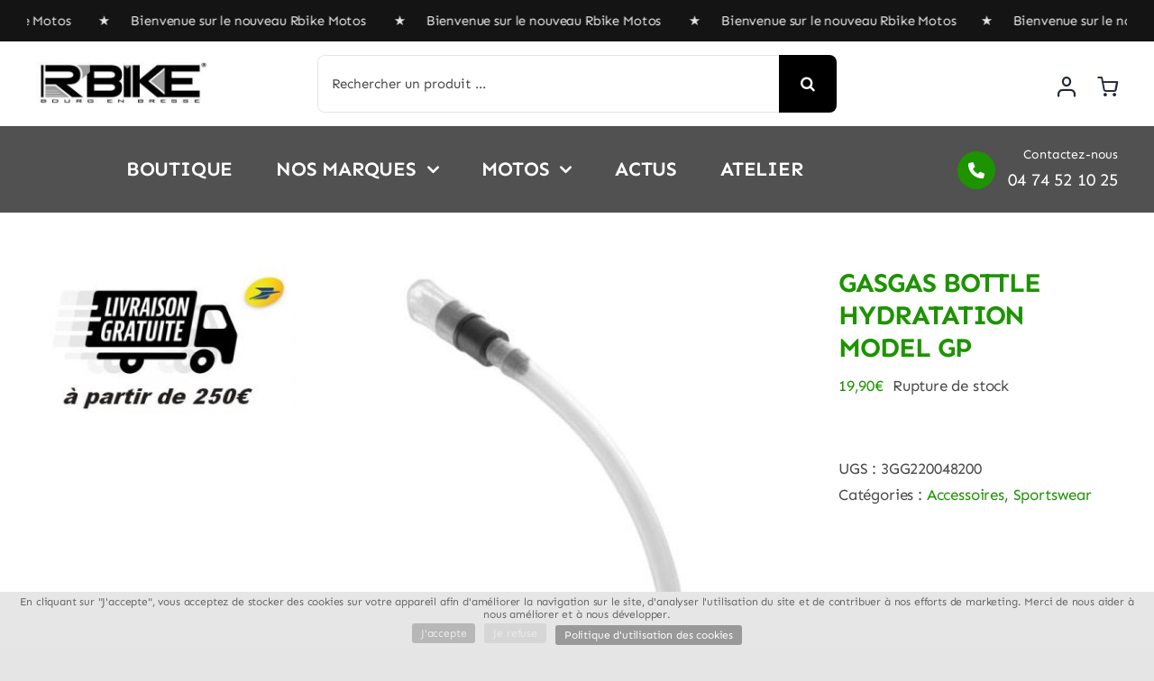

--- FILE ---
content_type: text/html; charset=UTF-8
request_url: https://www.rbike-motos.com/boutique/gasgas-bottle-hydratation/
body_size: 30058
content:
<!DOCTYPE html>
<html class="avada-html-layout-wide avada-html-header-position-top" dir="ltr" lang="fr-FR" prefix="og: http://ogp.me/ns# fb: http://ogp.me/ns/fb#">
<head>
	<meta http-equiv="X-UA-Compatible" content="IE=edge" />
	<meta http-equiv="Content-Type" content="text/html; charset=utf-8"/>
	<meta name="viewport" content="width=device-width, initial-scale=1" />
	<title>GASGAS BOTTLE HYDRATATION MODEL GP | RBIKE MOTOS</title>

		<!-- All in One SEO 4.9.3 - aioseo.com -->
	<meta name="description" content="R BIKE vous propose via sa boutique en ligne cette bouteille pour une hydratation au top sur les pistes et circuits, de la marque GASGAS pour les amoureux de la moto" />
	<meta name="robots" content="max-image-preview:large" />
	<link rel="canonical" href="https://www.rbike-motos.com/boutique/gasgas-bottle-hydratation/" />
	<meta name="generator" content="All in One SEO (AIOSEO) 4.9.3" />

		<!-- Google tag (gtag.js) -->
<script async src="https://www.googletagmanager.com/gtag/js?id=G-4MB1P5P40Q"></script>
<script>
  window.dataLayer = window.dataLayer || [];
  function gtag(){dataLayer.push(arguments);}
  gtag('js', new Date());

  gtag('config', 'G-4MB1P5P40Q');
</script>
		<script type="application/ld+json" class="aioseo-schema">
			{"@context":"https:\/\/schema.org","@graph":[{"@type":"BreadcrumbList","@id":"https:\/\/www.rbike-motos.com\/boutique\/gasgas-bottle-hydratation\/#breadcrumblist","itemListElement":[{"@type":"ListItem","@id":"https:\/\/www.rbike-motos.com#listItem","position":1,"name":"Home","item":"https:\/\/www.rbike-motos.com","nextItem":{"@type":"ListItem","@id":"https:\/\/www.rbike-motos.com\/shop\/#listItem","name":"Shop"}},{"@type":"ListItem","@id":"https:\/\/www.rbike-motos.com\/shop\/#listItem","position":2,"name":"Shop","item":"https:\/\/www.rbike-motos.com\/shop\/","nextItem":{"@type":"ListItem","@id":"https:\/\/www.rbike-motos.com\/categorie-produit\/sportswear\/#listItem","name":"Sportswear"},"previousItem":{"@type":"ListItem","@id":"https:\/\/www.rbike-motos.com#listItem","name":"Home"}},{"@type":"ListItem","@id":"https:\/\/www.rbike-motos.com\/categorie-produit\/sportswear\/#listItem","position":3,"name":"Sportswear","item":"https:\/\/www.rbike-motos.com\/categorie-produit\/sportswear\/","nextItem":{"@type":"ListItem","@id":"https:\/\/www.rbike-motos.com\/categorie-produit\/sportswear\/accessoires-sportswear\/#listItem","name":"Accessoires"},"previousItem":{"@type":"ListItem","@id":"https:\/\/www.rbike-motos.com\/shop\/#listItem","name":"Shop"}},{"@type":"ListItem","@id":"https:\/\/www.rbike-motos.com\/categorie-produit\/sportswear\/accessoires-sportswear\/#listItem","position":4,"name":"Accessoires","item":"https:\/\/www.rbike-motos.com\/categorie-produit\/sportswear\/accessoires-sportswear\/","nextItem":{"@type":"ListItem","@id":"https:\/\/www.rbike-motos.com\/boutique\/gasgas-bottle-hydratation\/#listItem","name":"GASGAS BOTTLE HYDRATATION MODEL GP"},"previousItem":{"@type":"ListItem","@id":"https:\/\/www.rbike-motos.com\/categorie-produit\/sportswear\/#listItem","name":"Sportswear"}},{"@type":"ListItem","@id":"https:\/\/www.rbike-motos.com\/boutique\/gasgas-bottle-hydratation\/#listItem","position":5,"name":"GASGAS BOTTLE HYDRATATION MODEL GP","previousItem":{"@type":"ListItem","@id":"https:\/\/www.rbike-motos.com\/categorie-produit\/sportswear\/accessoires-sportswear\/#listItem","name":"Accessoires"}}]},{"@type":"ItemPage","@id":"https:\/\/www.rbike-motos.com\/boutique\/gasgas-bottle-hydratation\/#itempage","url":"https:\/\/www.rbike-motos.com\/boutique\/gasgas-bottle-hydratation\/","name":"GASGAS BOTTLE HYDRATATION MODEL GP | RBIKE MOTOS","description":"R BIKE vous propose via sa boutique en ligne cette bouteille pour une hydratation au top sur les pistes et circuits, de la marque GASGAS pour les amoureux de la moto","inLanguage":"fr-FR","isPartOf":{"@id":"https:\/\/www.rbike-motos.com\/#website"},"breadcrumb":{"@id":"https:\/\/www.rbike-motos.com\/boutique\/gasgas-bottle-hydratation\/#breadcrumblist"},"image":{"@type":"ImageObject","url":"https:\/\/www.rbike-motos.com\/wp-content\/uploads\/2023\/09\/gasgas-hydratration-bouteille-3GG220048200.jpg","@id":"https:\/\/www.rbike-motos.com\/boutique\/gasgas-bottle-hydratation\/#mainImage","width":587,"height":1200},"primaryImageOfPage":{"@id":"https:\/\/www.rbike-motos.com\/boutique\/gasgas-bottle-hydratation\/#mainImage"},"datePublished":"2023-09-09T11:53:57+02:00","dateModified":"2025-01-17T16:49:39+01:00"},{"@type":"Organization","@id":"https:\/\/www.rbike-motos.com\/#organization","name":"RBIKE MOTOS","url":"https:\/\/www.rbike-motos.com\/"},{"@type":"WebSite","@id":"https:\/\/www.rbike-motos.com\/#website","url":"https:\/\/www.rbike-motos.com\/","name":"RBIKE MOTOS","inLanguage":"fr-FR","publisher":{"@id":"https:\/\/www.rbike-motos.com\/#organization"}}]}
		</script>
		<!-- All in One SEO -->

<link rel='dns-prefetch' href='//www.rbike-motos.com' />
<link rel="alternate" type="application/rss+xml" title="RBIKE MOTOS &raquo; Flux" href="https://www.rbike-motos.com/feed/" />
<link rel="alternate" type="application/rss+xml" title="RBIKE MOTOS &raquo; Flux des commentaires" href="https://www.rbike-motos.com/comments/feed/" />
					<link rel="shortcut icon" href="https://www.rbike-motos.com/wp-content/uploads/2024/05/rbike-icon-3.jpg" type="image/x-icon" />
		
					<!-- Apple Touch Icon -->
			<link rel="apple-touch-icon" sizes="180x180" href="https://www.rbike-motos.com/wp-content/uploads/2024/05/rbike-icon-2.jpg">
		
					<!-- Android Icon -->
			<link rel="icon" sizes="192x192" href="https://www.rbike-motos.com/wp-content/uploads/2024/05/rbike-icon-1.jpg">
		
					<!-- MS Edge Icon -->
			<meta name="msapplication-TileImage" content="https://www.rbike-motos.com/wp-content/uploads/2024/05/rbike-icon.jpg">
				<link rel="alternate" title="oEmbed (JSON)" type="application/json+oembed" href="https://www.rbike-motos.com/wp-json/oembed/1.0/embed?url=https%3A%2F%2Fwww.rbike-motos.com%2Fboutique%2Fgasgas-bottle-hydratation%2F" />
<link rel="alternate" title="oEmbed (XML)" type="text/xml+oembed" href="https://www.rbike-motos.com/wp-json/oembed/1.0/embed?url=https%3A%2F%2Fwww.rbike-motos.com%2Fboutique%2Fgasgas-bottle-hydratation%2F&#038;format=xml" />
<style id='wp-img-auto-sizes-contain-inline-css' type='text/css'>
img:is([sizes=auto i],[sizes^="auto," i]){contain-intrinsic-size:3000px 1500px}
/*# sourceURL=wp-img-auto-sizes-contain-inline-css */
</style>
<link rel='stylesheet' id='formidable-css' href='https://www.rbike-motos.com/wp-content/plugins/formidable/css/formidableforms.css?ver=1151213' type='text/css' media='all' />
<style id='wp-block-library-inline-css' type='text/css'>
:root{--wp-block-synced-color:#7a00df;--wp-block-synced-color--rgb:122,0,223;--wp-bound-block-color:var(--wp-block-synced-color);--wp-editor-canvas-background:#ddd;--wp-admin-theme-color:#007cba;--wp-admin-theme-color--rgb:0,124,186;--wp-admin-theme-color-darker-10:#006ba1;--wp-admin-theme-color-darker-10--rgb:0,107,160.5;--wp-admin-theme-color-darker-20:#005a87;--wp-admin-theme-color-darker-20--rgb:0,90,135;--wp-admin-border-width-focus:2px}@media (min-resolution:192dpi){:root{--wp-admin-border-width-focus:1.5px}}.wp-element-button{cursor:pointer}:root .has-very-light-gray-background-color{background-color:#eee}:root .has-very-dark-gray-background-color{background-color:#313131}:root .has-very-light-gray-color{color:#eee}:root .has-very-dark-gray-color{color:#313131}:root .has-vivid-green-cyan-to-vivid-cyan-blue-gradient-background{background:linear-gradient(135deg,#00d084,#0693e3)}:root .has-purple-crush-gradient-background{background:linear-gradient(135deg,#34e2e4,#4721fb 50%,#ab1dfe)}:root .has-hazy-dawn-gradient-background{background:linear-gradient(135deg,#faaca8,#dad0ec)}:root .has-subdued-olive-gradient-background{background:linear-gradient(135deg,#fafae1,#67a671)}:root .has-atomic-cream-gradient-background{background:linear-gradient(135deg,#fdd79a,#004a59)}:root .has-nightshade-gradient-background{background:linear-gradient(135deg,#330968,#31cdcf)}:root .has-midnight-gradient-background{background:linear-gradient(135deg,#020381,#2874fc)}:root{--wp--preset--font-size--normal:16px;--wp--preset--font-size--huge:42px}.has-regular-font-size{font-size:1em}.has-larger-font-size{font-size:2.625em}.has-normal-font-size{font-size:var(--wp--preset--font-size--normal)}.has-huge-font-size{font-size:var(--wp--preset--font-size--huge)}.has-text-align-center{text-align:center}.has-text-align-left{text-align:left}.has-text-align-right{text-align:right}.has-fit-text{white-space:nowrap!important}#end-resizable-editor-section{display:none}.aligncenter{clear:both}.items-justified-left{justify-content:flex-start}.items-justified-center{justify-content:center}.items-justified-right{justify-content:flex-end}.items-justified-space-between{justify-content:space-between}.screen-reader-text{border:0;clip-path:inset(50%);height:1px;margin:-1px;overflow:hidden;padding:0;position:absolute;width:1px;word-wrap:normal!important}.screen-reader-text:focus{background-color:#ddd;clip-path:none;color:#444;display:block;font-size:1em;height:auto;left:5px;line-height:normal;padding:15px 23px 14px;text-decoration:none;top:5px;width:auto;z-index:100000}html :where(.has-border-color){border-style:solid}html :where([style*=border-top-color]){border-top-style:solid}html :where([style*=border-right-color]){border-right-style:solid}html :where([style*=border-bottom-color]){border-bottom-style:solid}html :where([style*=border-left-color]){border-left-style:solid}html :where([style*=border-width]){border-style:solid}html :where([style*=border-top-width]){border-top-style:solid}html :where([style*=border-right-width]){border-right-style:solid}html :where([style*=border-bottom-width]){border-bottom-style:solid}html :where([style*=border-left-width]){border-left-style:solid}html :where(img[class*=wp-image-]){height:auto;max-width:100%}:where(figure){margin:0 0 1em}html :where(.is-position-sticky){--wp-admin--admin-bar--position-offset:var(--wp-admin--admin-bar--height,0px)}@media screen and (max-width:600px){html :where(.is-position-sticky){--wp-admin--admin-bar--position-offset:0px}}

/*# sourceURL=wp-block-library-inline-css */
</style><link rel='stylesheet' id='wc-blocks-style-css' href='https://www.rbike-motos.com/wp-content/plugins/woocommerce/assets/client/blocks/wc-blocks.css?ver=wc-10.4.3' type='text/css' media='all' />
<style id='global-styles-inline-css' type='text/css'>
:root{--wp--preset--aspect-ratio--square: 1;--wp--preset--aspect-ratio--4-3: 4/3;--wp--preset--aspect-ratio--3-4: 3/4;--wp--preset--aspect-ratio--3-2: 3/2;--wp--preset--aspect-ratio--2-3: 2/3;--wp--preset--aspect-ratio--16-9: 16/9;--wp--preset--aspect-ratio--9-16: 9/16;--wp--preset--color--black: #000000;--wp--preset--color--cyan-bluish-gray: #abb8c3;--wp--preset--color--white: #ffffff;--wp--preset--color--pale-pink: #f78da7;--wp--preset--color--vivid-red: #cf2e2e;--wp--preset--color--luminous-vivid-orange: #ff6900;--wp--preset--color--luminous-vivid-amber: #fcb900;--wp--preset--color--light-green-cyan: #7bdcb5;--wp--preset--color--vivid-green-cyan: #00d084;--wp--preset--color--pale-cyan-blue: #8ed1fc;--wp--preset--color--vivid-cyan-blue: #0693e3;--wp--preset--color--vivid-purple: #9b51e0;--wp--preset--color--awb-color-1: #ffffff;--wp--preset--color--awb-color-2: #f2f2f2;--wp--preset--color--awb-color-3: #e5e5e5;--wp--preset--color--awb-color-4: #1d9300;--wp--preset--color--awb-color-5: #1d9300;--wp--preset--color--awb-color-6: #494949;--wp--preset--color--awb-color-7: #2d2d2d;--wp--preset--color--awb-color-8: #141414;--wp--preset--gradient--vivid-cyan-blue-to-vivid-purple: linear-gradient(135deg,rgb(6,147,227) 0%,rgb(155,81,224) 100%);--wp--preset--gradient--light-green-cyan-to-vivid-green-cyan: linear-gradient(135deg,rgb(122,220,180) 0%,rgb(0,208,130) 100%);--wp--preset--gradient--luminous-vivid-amber-to-luminous-vivid-orange: linear-gradient(135deg,rgb(252,185,0) 0%,rgb(255,105,0) 100%);--wp--preset--gradient--luminous-vivid-orange-to-vivid-red: linear-gradient(135deg,rgb(255,105,0) 0%,rgb(207,46,46) 100%);--wp--preset--gradient--very-light-gray-to-cyan-bluish-gray: linear-gradient(135deg,rgb(238,238,238) 0%,rgb(169,184,195) 100%);--wp--preset--gradient--cool-to-warm-spectrum: linear-gradient(135deg,rgb(74,234,220) 0%,rgb(151,120,209) 20%,rgb(207,42,186) 40%,rgb(238,44,130) 60%,rgb(251,105,98) 80%,rgb(254,248,76) 100%);--wp--preset--gradient--blush-light-purple: linear-gradient(135deg,rgb(255,206,236) 0%,rgb(152,150,240) 100%);--wp--preset--gradient--blush-bordeaux: linear-gradient(135deg,rgb(254,205,165) 0%,rgb(254,45,45) 50%,rgb(107,0,62) 100%);--wp--preset--gradient--luminous-dusk: linear-gradient(135deg,rgb(255,203,112) 0%,rgb(199,81,192) 50%,rgb(65,88,208) 100%);--wp--preset--gradient--pale-ocean: linear-gradient(135deg,rgb(255,245,203) 0%,rgb(182,227,212) 50%,rgb(51,167,181) 100%);--wp--preset--gradient--electric-grass: linear-gradient(135deg,rgb(202,248,128) 0%,rgb(113,206,126) 100%);--wp--preset--gradient--midnight: linear-gradient(135deg,rgb(2,3,129) 0%,rgb(40,116,252) 100%);--wp--preset--font-size--small: 12.75px;--wp--preset--font-size--medium: 20px;--wp--preset--font-size--large: 25.5px;--wp--preset--font-size--x-large: 42px;--wp--preset--font-size--normal: 17px;--wp--preset--font-size--xlarge: 34px;--wp--preset--font-size--huge: 51px;--wp--preset--spacing--20: 0.44rem;--wp--preset--spacing--30: 0.67rem;--wp--preset--spacing--40: 1rem;--wp--preset--spacing--50: 1.5rem;--wp--preset--spacing--60: 2.25rem;--wp--preset--spacing--70: 3.38rem;--wp--preset--spacing--80: 5.06rem;--wp--preset--shadow--natural: 6px 6px 9px rgba(0, 0, 0, 0.2);--wp--preset--shadow--deep: 12px 12px 50px rgba(0, 0, 0, 0.4);--wp--preset--shadow--sharp: 6px 6px 0px rgba(0, 0, 0, 0.2);--wp--preset--shadow--outlined: 6px 6px 0px -3px rgb(255, 255, 255), 6px 6px rgb(0, 0, 0);--wp--preset--shadow--crisp: 6px 6px 0px rgb(0, 0, 0);}:where(.is-layout-flex){gap: 0.5em;}:where(.is-layout-grid){gap: 0.5em;}body .is-layout-flex{display: flex;}.is-layout-flex{flex-wrap: wrap;align-items: center;}.is-layout-flex > :is(*, div){margin: 0;}body .is-layout-grid{display: grid;}.is-layout-grid > :is(*, div){margin: 0;}:where(.wp-block-columns.is-layout-flex){gap: 2em;}:where(.wp-block-columns.is-layout-grid){gap: 2em;}:where(.wp-block-post-template.is-layout-flex){gap: 1.25em;}:where(.wp-block-post-template.is-layout-grid){gap: 1.25em;}.has-black-color{color: var(--wp--preset--color--black) !important;}.has-cyan-bluish-gray-color{color: var(--wp--preset--color--cyan-bluish-gray) !important;}.has-white-color{color: var(--wp--preset--color--white) !important;}.has-pale-pink-color{color: var(--wp--preset--color--pale-pink) !important;}.has-vivid-red-color{color: var(--wp--preset--color--vivid-red) !important;}.has-luminous-vivid-orange-color{color: var(--wp--preset--color--luminous-vivid-orange) !important;}.has-luminous-vivid-amber-color{color: var(--wp--preset--color--luminous-vivid-amber) !important;}.has-light-green-cyan-color{color: var(--wp--preset--color--light-green-cyan) !important;}.has-vivid-green-cyan-color{color: var(--wp--preset--color--vivid-green-cyan) !important;}.has-pale-cyan-blue-color{color: var(--wp--preset--color--pale-cyan-blue) !important;}.has-vivid-cyan-blue-color{color: var(--wp--preset--color--vivid-cyan-blue) !important;}.has-vivid-purple-color{color: var(--wp--preset--color--vivid-purple) !important;}.has-black-background-color{background-color: var(--wp--preset--color--black) !important;}.has-cyan-bluish-gray-background-color{background-color: var(--wp--preset--color--cyan-bluish-gray) !important;}.has-white-background-color{background-color: var(--wp--preset--color--white) !important;}.has-pale-pink-background-color{background-color: var(--wp--preset--color--pale-pink) !important;}.has-vivid-red-background-color{background-color: var(--wp--preset--color--vivid-red) !important;}.has-luminous-vivid-orange-background-color{background-color: var(--wp--preset--color--luminous-vivid-orange) !important;}.has-luminous-vivid-amber-background-color{background-color: var(--wp--preset--color--luminous-vivid-amber) !important;}.has-light-green-cyan-background-color{background-color: var(--wp--preset--color--light-green-cyan) !important;}.has-vivid-green-cyan-background-color{background-color: var(--wp--preset--color--vivid-green-cyan) !important;}.has-pale-cyan-blue-background-color{background-color: var(--wp--preset--color--pale-cyan-blue) !important;}.has-vivid-cyan-blue-background-color{background-color: var(--wp--preset--color--vivid-cyan-blue) !important;}.has-vivid-purple-background-color{background-color: var(--wp--preset--color--vivid-purple) !important;}.has-black-border-color{border-color: var(--wp--preset--color--black) !important;}.has-cyan-bluish-gray-border-color{border-color: var(--wp--preset--color--cyan-bluish-gray) !important;}.has-white-border-color{border-color: var(--wp--preset--color--white) !important;}.has-pale-pink-border-color{border-color: var(--wp--preset--color--pale-pink) !important;}.has-vivid-red-border-color{border-color: var(--wp--preset--color--vivid-red) !important;}.has-luminous-vivid-orange-border-color{border-color: var(--wp--preset--color--luminous-vivid-orange) !important;}.has-luminous-vivid-amber-border-color{border-color: var(--wp--preset--color--luminous-vivid-amber) !important;}.has-light-green-cyan-border-color{border-color: var(--wp--preset--color--light-green-cyan) !important;}.has-vivid-green-cyan-border-color{border-color: var(--wp--preset--color--vivid-green-cyan) !important;}.has-pale-cyan-blue-border-color{border-color: var(--wp--preset--color--pale-cyan-blue) !important;}.has-vivid-cyan-blue-border-color{border-color: var(--wp--preset--color--vivid-cyan-blue) !important;}.has-vivid-purple-border-color{border-color: var(--wp--preset--color--vivid-purple) !important;}.has-vivid-cyan-blue-to-vivid-purple-gradient-background{background: var(--wp--preset--gradient--vivid-cyan-blue-to-vivid-purple) !important;}.has-light-green-cyan-to-vivid-green-cyan-gradient-background{background: var(--wp--preset--gradient--light-green-cyan-to-vivid-green-cyan) !important;}.has-luminous-vivid-amber-to-luminous-vivid-orange-gradient-background{background: var(--wp--preset--gradient--luminous-vivid-amber-to-luminous-vivid-orange) !important;}.has-luminous-vivid-orange-to-vivid-red-gradient-background{background: var(--wp--preset--gradient--luminous-vivid-orange-to-vivid-red) !important;}.has-very-light-gray-to-cyan-bluish-gray-gradient-background{background: var(--wp--preset--gradient--very-light-gray-to-cyan-bluish-gray) !important;}.has-cool-to-warm-spectrum-gradient-background{background: var(--wp--preset--gradient--cool-to-warm-spectrum) !important;}.has-blush-light-purple-gradient-background{background: var(--wp--preset--gradient--blush-light-purple) !important;}.has-blush-bordeaux-gradient-background{background: var(--wp--preset--gradient--blush-bordeaux) !important;}.has-luminous-dusk-gradient-background{background: var(--wp--preset--gradient--luminous-dusk) !important;}.has-pale-ocean-gradient-background{background: var(--wp--preset--gradient--pale-ocean) !important;}.has-electric-grass-gradient-background{background: var(--wp--preset--gradient--electric-grass) !important;}.has-midnight-gradient-background{background: var(--wp--preset--gradient--midnight) !important;}.has-small-font-size{font-size: var(--wp--preset--font-size--small) !important;}.has-medium-font-size{font-size: var(--wp--preset--font-size--medium) !important;}.has-large-font-size{font-size: var(--wp--preset--font-size--large) !important;}.has-x-large-font-size{font-size: var(--wp--preset--font-size--x-large) !important;}
/*# sourceURL=global-styles-inline-css */
</style>

<style id='classic-theme-styles-inline-css' type='text/css'>
/*! This file is auto-generated */
.wp-block-button__link{color:#fff;background-color:#32373c;border-radius:9999px;box-shadow:none;text-decoration:none;padding:calc(.667em + 2px) calc(1.333em + 2px);font-size:1.125em}.wp-block-file__button{background:#32373c;color:#fff;text-decoration:none}
/*# sourceURL=/wp-includes/css/classic-themes.min.css */
</style>
<link rel='stylesheet' id='cb-rgpd-css' href='https://www.rbike-motos.com/wp-content/plugins/cb-rgpd/assets/css/cb-rgpd.css?ver=1738825566' type='text/css' media='all' />
<style id='woocommerce-inline-inline-css' type='text/css'>
.woocommerce form .form-row .required { visibility: visible; }
/*# sourceURL=woocommerce-inline-inline-css */
</style>
<link rel='stylesheet' id='child-style-css' href='https://www.rbike-motos.com/wp-content/themes/Avada-Child-Theme/style.css?ver=6.9' type='text/css' media='all' />
<link rel='stylesheet' id='fusion-dynamic-css-css' href='https://www.rbike-motos.com/wp-content/uploads/fusion-styles/99f6b94b39a7c1815adabed4d5037441.min.css?ver=3.13.3' type='text/css' media='all' />
<script type="text/javascript" src="https://www.rbike-motos.com/wp-includes/js/jquery/jquery.min.js?ver=3.7.1" id="jquery-core-js"></script>
<script type="text/javascript" src="https://www.rbike-motos.com/wp-content/plugins/woocommerce/assets/js/jquery-blockui/jquery.blockUI.min.js?ver=2.7.0-wc.10.4.3" id="wc-jquery-blockui-js" defer="defer" data-wp-strategy="defer"></script>
<script type="text/javascript" id="wc-add-to-cart-js-extra">
/* <![CDATA[ */
var wc_add_to_cart_params = {"ajax_url":"/wp-admin/admin-ajax.php","wc_ajax_url":"/?wc-ajax=%%endpoint%%","i18n_view_cart":"Voir le panier","cart_url":"https://www.rbike-motos.com/panier/","is_cart":"","cart_redirect_after_add":"no"};
//# sourceURL=wc-add-to-cart-js-extra
/* ]]> */
</script>
<script type="text/javascript" src="https://www.rbike-motos.com/wp-content/plugins/woocommerce/assets/js/frontend/add-to-cart.min.js?ver=10.4.3" id="wc-add-to-cart-js" defer="defer" data-wp-strategy="defer"></script>
<script type="text/javascript" src="https://www.rbike-motos.com/wp-content/plugins/woocommerce/assets/js/zoom/jquery.zoom.min.js?ver=1.7.21-wc.10.4.3" id="wc-zoom-js" defer="defer" data-wp-strategy="defer"></script>
<script type="text/javascript" src="https://www.rbike-motos.com/wp-content/plugins/woocommerce/assets/js/flexslider/jquery.flexslider.min.js?ver=2.7.2-wc.10.4.3" id="wc-flexslider-js" defer="defer" data-wp-strategy="defer"></script>
<script type="text/javascript" id="wc-single-product-js-extra">
/* <![CDATA[ */
var wc_single_product_params = {"i18n_required_rating_text":"Veuillez s\u00e9lectionner une note","i18n_rating_options":["1\u00a0\u00e9toile sur 5","2\u00a0\u00e9toiles sur 5","3\u00a0\u00e9toiles sur 5","4\u00a0\u00e9toiles sur 5","5\u00a0\u00e9toiles sur 5"],"i18n_product_gallery_trigger_text":"Voir la galerie d\u2019images en plein \u00e9cran","review_rating_required":"yes","flexslider":{"rtl":false,"animation":"slide","smoothHeight":true,"directionNav":true,"controlNav":"thumbnails","slideshow":false,"animationSpeed":500,"animationLoop":false,"allowOneSlide":false,"prevText":"\u003Ci class=\"awb-icon-angle-left\"\u003E\u003C/i\u003E","nextText":"\u003Ci class=\"awb-icon-angle-right\"\u003E\u003C/i\u003E"},"zoom_enabled":"1","zoom_options":[],"photoswipe_enabled":"","photoswipe_options":{"shareEl":false,"closeOnScroll":false,"history":false,"hideAnimationDuration":0,"showAnimationDuration":0},"flexslider_enabled":"1"};
//# sourceURL=wc-single-product-js-extra
/* ]]> */
</script>
<script type="text/javascript" src="https://www.rbike-motos.com/wp-content/plugins/woocommerce/assets/js/frontend/single-product.min.js?ver=10.4.3" id="wc-single-product-js" defer="defer" data-wp-strategy="defer"></script>
<script type="text/javascript" src="https://www.rbike-motos.com/wp-content/plugins/woocommerce/assets/js/js-cookie/js.cookie.min.js?ver=2.1.4-wc.10.4.3" id="wc-js-cookie-js" defer="defer" data-wp-strategy="defer"></script>
<script type="text/javascript" id="woocommerce-js-extra">
/* <![CDATA[ */
var woocommerce_params = {"ajax_url":"/wp-admin/admin-ajax.php","wc_ajax_url":"/?wc-ajax=%%endpoint%%","i18n_password_show":"Afficher le mot de passe","i18n_password_hide":"Masquer le mot de passe"};
//# sourceURL=woocommerce-js-extra
/* ]]> */
</script>
<script type="text/javascript" src="https://www.rbike-motos.com/wp-content/plugins/woocommerce/assets/js/frontend/woocommerce.min.js?ver=10.4.3" id="woocommerce-js" defer="defer" data-wp-strategy="defer"></script>
<link rel="https://api.w.org/" href="https://www.rbike-motos.com/wp-json/" /><link rel="alternate" title="JSON" type="application/json" href="https://www.rbike-motos.com/wp-json/wp/v2/product/11006" /><link rel="EditURI" type="application/rsd+xml" title="RSD" href="https://www.rbike-motos.com/xmlrpc.php?rsd" />
<meta name="generator" content="WordPress 6.9" />
<meta name="generator" content="WooCommerce 10.4.3" />
<link rel='shortlink' href='https://www.rbike-motos.com/?p=11006' />
<link rel="preload" href="https://www.rbike-motos.com/wp-content/themes/Avada/includes/lib/assets/fonts/icomoon/awb-icons.woff" as="font" type="font/woff" crossorigin><link rel="preload" href="//www.rbike-motos.com/wp-content/themes/Avada/includes/lib/assets/fonts/fontawesome/webfonts/fa-brands-400.woff2" as="font" type="font/woff2" crossorigin><link rel="preload" href="//www.rbike-motos.com/wp-content/themes/Avada/includes/lib/assets/fonts/fontawesome/webfonts/fa-regular-400.woff2" as="font" type="font/woff2" crossorigin><link rel="preload" href="//www.rbike-motos.com/wp-content/themes/Avada/includes/lib/assets/fonts/fontawesome/webfonts/fa-solid-900.woff2" as="font" type="font/woff2" crossorigin><link rel="preload" href="https://www.rbike-motos.com/wp-content/uploads/fusion-icons/Avada-Vegan-Store-v1.8/fonts/Avada-Vegan-Store.ttf?p6k74q" as="font" type="font/ttf" crossorigin><style type="text/css" id="css-fb-visibility">@media screen and (max-width: 800px){.fusion-no-small-visibility{display:none !important;}body .sm-text-align-center{text-align:center !important;}body .sm-text-align-left{text-align:left !important;}body .sm-text-align-right{text-align:right !important;}body .sm-flex-align-center{justify-content:center !important;}body .sm-flex-align-flex-start{justify-content:flex-start !important;}body .sm-flex-align-flex-end{justify-content:flex-end !important;}body .sm-mx-auto{margin-left:auto !important;margin-right:auto !important;}body .sm-ml-auto{margin-left:auto !important;}body .sm-mr-auto{margin-right:auto !important;}body .fusion-absolute-position-small{position:absolute;top:auto;width:100%;}.awb-sticky.awb-sticky-small{ position: sticky; top: var(--awb-sticky-offset,0); }}@media screen and (min-width: 801px) and (max-width: 1100px){.fusion-no-medium-visibility{display:none !important;}body .md-text-align-center{text-align:center !important;}body .md-text-align-left{text-align:left !important;}body .md-text-align-right{text-align:right !important;}body .md-flex-align-center{justify-content:center !important;}body .md-flex-align-flex-start{justify-content:flex-start !important;}body .md-flex-align-flex-end{justify-content:flex-end !important;}body .md-mx-auto{margin-left:auto !important;margin-right:auto !important;}body .md-ml-auto{margin-left:auto !important;}body .md-mr-auto{margin-right:auto !important;}body .fusion-absolute-position-medium{position:absolute;top:auto;width:100%;}.awb-sticky.awb-sticky-medium{ position: sticky; top: var(--awb-sticky-offset,0); }}@media screen and (min-width: 1101px){.fusion-no-large-visibility{display:none !important;}body .lg-text-align-center{text-align:center !important;}body .lg-text-align-left{text-align:left !important;}body .lg-text-align-right{text-align:right !important;}body .lg-flex-align-center{justify-content:center !important;}body .lg-flex-align-flex-start{justify-content:flex-start !important;}body .lg-flex-align-flex-end{justify-content:flex-end !important;}body .lg-mx-auto{margin-left:auto !important;margin-right:auto !important;}body .lg-ml-auto{margin-left:auto !important;}body .lg-mr-auto{margin-right:auto !important;}body .fusion-absolute-position-large{position:absolute;top:auto;width:100%;}.awb-sticky.awb-sticky-large{ position: sticky; top: var(--awb-sticky-offset,0); }}</style>	<noscript><style>.woocommerce-product-gallery{ opacity: 1 !important; }</style></noscript>
	<style type="text/css" id="filter-everything-inline-css">.wpc-orderby-select{width:100%}.wpc-filters-open-button-container{display:none}.wpc-debug-message{padding:16px;font-size:14px;border:1px dashed #ccc;margin-bottom:20px}.wpc-debug-title{visibility:hidden}.wpc-button-inner,.wpc-chip-content{display:flex;align-items:center}.wpc-icon-html-wrapper{position:relative;margin-right:10px;top:2px}.wpc-icon-html-wrapper span{display:block;height:1px;width:18px;border-radius:3px;background:#2c2d33;margin-bottom:4px;position:relative}span.wpc-icon-line-1:after,span.wpc-icon-line-2:after,span.wpc-icon-line-3:after{content:"";display:block;width:3px;height:3px;border:1px solid #2c2d33;background-color:#fff;position:absolute;top:-2px;box-sizing:content-box}span.wpc-icon-line-3:after{border-radius:50%;left:2px}span.wpc-icon-line-1:after{border-radius:50%;left:5px}span.wpc-icon-line-2:after{border-radius:50%;left:12px}body .wpc-filters-open-button-container a.wpc-filters-open-widget,body .wpc-filters-open-button-container a.wpc-open-close-filters-button{display:inline-block;text-align:left;border:1px solid #2c2d33;border-radius:2px;line-height:1.5;padding:7px 12px;background-color:transparent;color:#2c2d33;box-sizing:border-box;text-decoration:none!important;font-weight:400;transition:none;position:relative}@media screen and (max-width:768px){.wpc_show_bottom_widget .wpc-filters-open-button-container,.wpc_show_open_close_button .wpc-filters-open-button-container{display:block}.wpc_show_bottom_widget .wpc-filters-open-button-container{margin-top:1em;margin-bottom:1em}}</style>
		<script type="text/javascript">
			var doc = document.documentElement;
			doc.setAttribute( 'data-useragent', navigator.userAgent );
		</script>
		
	<link rel='stylesheet' id='wc-stripe-blocks-checkout-style-css' href='https://www.rbike-motos.com/wp-content/plugins/woocommerce-gateway-stripe/build/upe-blocks.css?ver=5149cca93b0373758856' type='text/css' media='all' />
<link rel='stylesheet' id='wc-stripe-upe-classic-css' href='https://www.rbike-motos.com/wp-content/plugins/woocommerce-gateway-stripe/build/upe-classic.css?ver=10.3.0' type='text/css' media='all' />
<link rel='stylesheet' id='stripelink_styles-css' href='https://www.rbike-motos.com/wp-content/plugins/woocommerce-gateway-stripe/assets/css/stripe-link.css?ver=10.3.0' type='text/css' media='all' />
</head>

<body class="wp-singular product-template-default single single-product postid-11006 wp-theme-Avada wp-child-theme-Avada-Child-Theme theme-Avada woocommerce woocommerce-page woocommerce-no-js has-sidebar fusion-image-hovers fusion-pagination-sizing fusion-button_type-flat fusion-button_span-no fusion-button_gradient-linear avada-image-rollover-circle-yes avada-image-rollover-yes avada-image-rollover-direction-left fusion-body ltr fusion-sticky-header no-tablet-sticky-header no-mobile-sticky-header no-mobile-slidingbar no-mobile-totop fusion-disable-outline fusion-sub-menu-fade mobile-logo-pos-left layout-wide-mode avada-has-boxed-modal-shadow-none layout-scroll-offset-full avada-has-zero-margin-offset-top fusion-top-header menu-text-align-center fusion-woo-product-design-classic fusion-woo-shop-page-columns-4 fusion-woo-related-columns-4 fusion-woo-archive-page-columns-3 avada-has-woo-gallery-disabled woo-outofstock-badge-top_bar mobile-menu-design-classic fusion-show-pagination-text fusion-header-layout-v3 avada-responsive avada-footer-fx-none avada-menu-highlight-style-bar fusion-search-form-clean fusion-main-menu-search-overlay fusion-avatar-circle avada-dropdown-styles avada-blog-layout-large avada-blog-archive-layout-large avada-header-shadow-no avada-menu-icon-position-left avada-has-megamenu-shadow avada-has-mobile-menu-search avada-has-main-nav-search-icon avada-has-breadcrumb-mobile-hidden avada-has-titlebar-hide avada-header-border-color-full-transparent avada-has-pagination-width_height avada-flyout-menu-direction-fade avada-ec-views-v1 awb-link-decoration" data-awb-post-id="11006">
		<a class="skip-link screen-reader-text" href="#content">Passer au contenu</a>

	<div id="boxed-wrapper">
		
		<div id="wrapper" class="fusion-wrapper">
			<div id="home" style="position:relative;top:-1px;"></div>
												<div class="fusion-tb-header"><div class="fusion-fullwidth fullwidth-box fusion-builder-row-1 fusion-flex-container has-pattern-background has-mask-background hundred-percent-fullwidth non-hundred-percent-height-scrolling fusion-no-small-visibility" style="--awb-border-radius-top-left:0px;--awb-border-radius-top-right:0px;--awb-border-radius-bottom-right:0px;--awb-border-radius-bottom-left:0px;--awb-background-color:var(--awb-color8);--awb-flex-wrap:wrap;" ><div class="fusion-builder-row fusion-row fusion-flex-align-items-flex-start fusion-flex-content-wrap" style="width:104% !important;max-width:104% !important;margin-left: calc(-4% / 2 );margin-right: calc(-4% / 2 );"><div class="fusion-layout-column fusion_builder_column fusion-builder-column-0 fusion_builder_column_1_1 1_1 fusion-flex-column" style="--awb-padding-top:6px;--awb-bg-size:cover;--awb-width-large:100%;--awb-margin-top-large:0px;--awb-spacing-right-large:1.92%;--awb-margin-bottom-large:0px;--awb-spacing-left-large:1.92%;--awb-width-medium:100%;--awb-order-medium:0;--awb-spacing-right-medium:1.92%;--awb-spacing-left-medium:1.92%;--awb-width-small:100%;--awb-order-small:0;--awb-spacing-right-small:1.92%;--awb-spacing-left-small:1.92%;"><div class="fusion-column-wrapper fusion-column-has-shadow fusion-flex-justify-content-flex-start fusion-content-layout-column"><div class="fusion-title title fusion-title-1 fusion-sep-none fusion-title-marquee fusion-animate-once fusion-title-size-div" style="--awb-text-color:var(--awb-color3);--awb-marquee-speed:33500ms;--awb-marquee-translate-x:-100%;--awb-font-size:var(--awb-typography5-font-size);"><div class="fusion-title-heading title-heading-left title-heading-tag awb-marquee-left" style="font-family:var(--awb-typography5-font-family);font-weight:var(--awb-typography5-font-weight);font-style:var(--awb-typography5-font-style);margin:0;letter-spacing:var(--awb-typography5-letter-spacing);text-transform:var(--awb-typography5-text-transform);font-size:1em;line-height:1;"><span class="awb-marquee-content">Bienvenue sur le nouveau Rbike Motos        ★      Bienvenue sur le nouveau Rbike Motos        ★      Bienvenue sur le nouveau Rbike Motos        ★      Bienvenue sur le nouveau Rbike Motos       ★      Bienvenue sur le nouveau Rbike Motos        ★      Bienvenue sur le nouveau Rbike Motos     ★</span><span class="awb-marquee-content">Bienvenue sur le nouveau Rbike Motos        ★      Bienvenue sur le nouveau Rbike Motos        ★      Bienvenue sur le nouveau Rbike Motos        ★      Bienvenue sur le nouveau Rbike Motos       ★      Bienvenue sur le nouveau Rbike Motos        ★      Bienvenue sur le nouveau Rbike Motos     ★</span></div></div></div></div></div></div><div class="fusion-fullwidth fullwidth-box fusion-builder-row-2 fusion-flex-container has-pattern-background has-mask-background nonhundred-percent-fullwidth non-hundred-percent-height-scrolling fusion-no-small-visibility fusion-no-medium-visibility fusion-custom-z-index" style="--awb-border-radius-top-left:0px;--awb-border-radius-top-right:0px;--awb-border-radius-bottom-right:0px;--awb-border-radius-bottom-left:0px;--awb-z-index:9999;--awb-padding-top:12px;--awb-padding-bottom:12px;--awb-flex-wrap:wrap;" ><div class="fusion-builder-row fusion-row fusion-flex-align-items-center fusion-flex-justify-content-center fusion-flex-content-wrap" style="max-width:1248px;margin-left: calc(-4% / 2 );margin-right: calc(-4% / 2 );"><div class="fusion-layout-column fusion_builder_column fusion-builder-column-1 fusion-flex-column" style="--awb-bg-size:cover;--awb-width-large:25%;--awb-margin-top-large:0px;--awb-spacing-right-large:7.68%;--awb-margin-bottom-large:0px;--awb-spacing-left-large:7.68%;--awb-width-medium:50%;--awb-order-medium:1;--awb-spacing-right-medium:3.84%;--awb-spacing-left-medium:3.84%;--awb-width-small:50%;--awb-order-small:1;--awb-spacing-right-small:3.84%;--awb-spacing-left-small:3.84%;" data-scroll-devices="small-visibility,medium-visibility,large-visibility"><div class="fusion-column-wrapper fusion-column-has-shadow fusion-flex-justify-content-flex-start fusion-content-layout-column"><div class="fusion-image-element " style="--awb-max-width:190px;--awb-caption-title-font-family:var(--h2_typography-font-family);--awb-caption-title-font-weight:var(--h2_typography-font-weight);--awb-caption-title-font-style:var(--h2_typography-font-style);--awb-caption-title-size:var(--h2_typography-font-size);--awb-caption-title-transform:var(--h2_typography-text-transform);--awb-caption-title-line-height:var(--h2_typography-line-height);--awb-caption-title-letter-spacing:var(--h2_typography-letter-spacing);"><span class=" fusion-imageframe imageframe-none imageframe-1 hover-type-none"><a class="fusion-no-lightbox" href="https://www.rbike-motos.com/" target="_self" aria-label="rbike"><img decoding="async" width="300" height="77" src="https://www.rbike-motos.com/wp-content/uploads/2024/05/rbike.jpg" data-orig-src="https://www.rbike-motos.com/wp-content/uploads/2024/05/rbike-300x77.jpg" alt class="lazyload img-responsive wp-image-13127" srcset="data:image/svg+xml,%3Csvg%20xmlns%3D%27http%3A%2F%2Fwww.w3.org%2F2000%2Fsvg%27%20width%3D%27400%27%20height%3D%27102%27%20viewBox%3D%270%200%20400%20102%27%3E%3Crect%20width%3D%27400%27%20height%3D%27102%27%20fill-opacity%3D%220%22%2F%3E%3C%2Fsvg%3E" data-srcset="https://www.rbike-motos.com/wp-content/uploads/2024/05/rbike-200x51.jpg 200w, https://www.rbike-motos.com/wp-content/uploads/2024/05/rbike.jpg 400w" data-sizes="auto" data-orig-sizes="(max-width: 800px) 100vw, 200px" /></a></span></div></div></div><div class="fusion-layout-column fusion_builder_column fusion-builder-column-2 fusion-flex-column" style="--awb-bg-size:cover;--awb-width-large:50%;--awb-margin-top-large:0px;--awb-spacing-right-large:3.84%;--awb-margin-bottom-large:0px;--awb-spacing-left-large:3.84%;--awb-width-medium:100%;--awb-order-medium:3;--awb-margin-top-medium:24px;--awb-spacing-right-medium:1.92%;--awb-spacing-left-medium:1.92%;--awb-width-small:100%;--awb-order-small:3;--awb-spacing-right-small:1.92%;--awb-spacing-left-small:1.92%;" data-scroll-devices="small-visibility,medium-visibility,large-visibility"><div class="fusion-column-wrapper fusion-column-has-shadow fusion-flex-justify-content-flex-start fusion-content-layout-column"><div class="fusion-search-element fusion-search-element-1 fusion-search-form-classic" style="--awb-input-height:64px;--awb-border-radius:8px;--awb-text-color:var(--awb-color6);">		<form role="search" class="searchform fusion-search-form  fusion-live-search fusion-search-form-classic" method="get" action="https://www.rbike-motos.com/">
			<div class="fusion-search-form-content">

				
				<div class="fusion-search-field search-field">
					<label><span class="screen-reader-text">Rechercher:</span>
													<input type="search" class="s fusion-live-search-input" name="s" id="fusion-live-search-input-0" autocomplete="off" placeholder="Rechercher un produit ..." required aria-required="true" aria-label="Rechercher un produit ..."/>
											</label>
				</div>
				<div class="fusion-search-button search-button">
					<input type="submit" class="fusion-search-submit searchsubmit" aria-label="Recherche" value="&#xf002;" />
										<div class="fusion-slider-loading"></div>
									</div>

				<input type="hidden" name="post_type" value="product" /><input type="hidden" name="search_limit_to_post_titles" value="0" /><input type="hidden" name="add_woo_product_skus" value="0" /><input type="hidden" name="live_min_character" value="4" /><input type="hidden" name="live_posts_per_page" value="100" /><input type="hidden" name="live_search_display_featured_image" value="1" /><input type="hidden" name="live_search_display_post_type" value="1" /><input type="hidden" name="fs" value="1" /><input type="hidden" value="product" name="post_type" />
			</div>


							<div class="fusion-search-results-wrapper"><div class="fusion-search-results"></div></div>
			
		</form>
		</div></div></div><div class="fusion-layout-column fusion_builder_column fusion-builder-column-3 fusion-flex-column" style="--awb-bg-size:cover;--awb-width-large:25%;--awb-margin-top-large:0px;--awb-spacing-right-large:7.68%;--awb-margin-bottom-large:0px;--awb-spacing-left-large:7.68%;--awb-width-medium:50%;--awb-order-medium:2;--awb-spacing-right-medium:3.84%;--awb-spacing-left-medium:3.84%;--awb-width-small:50%;--awb-order-small:2;--awb-spacing-right-small:3.84%;--awb-spacing-left-small:3.84%;" data-scroll-devices="small-visibility,medium-visibility,large-visibility"><div class="fusion-column-wrapper fusion-column-has-shadow fusion-flex-justify-content-flex-end fusion-content-layout-row fusion-flex-align-items-center"><nav class="awb-menu awb-menu_row awb-menu_em-hover mobile-mode-collapse-to-button awb-menu_icons-left awb-menu_dc-no mobile-trigger-fullwidth-off awb-menu_mobile-toggle awb-menu_indent-left mobile-size-full-absolute loading mega-menu-loading awb-menu_desktop awb-menu_dropdown awb-menu_expand-right awb-menu_transition-fade" style="--awb-margin-top:6px;--awb-gap:24px;--awb-justify-content:flex-end;--awb-active-color:var(--awb-color5);--awb-icons-size:22;--awb-main-justify-content:flex-start;--awb-mobile-justify:flex-start;--awb-mobile-caret-left:auto;--awb-mobile-caret-right:0;--awb-fusion-font-family-typography:inherit;--awb-fusion-font-style-typography:normal;--awb-fusion-font-weight-typography:400;--awb-fusion-font-family-submenu-typography:inherit;--awb-fusion-font-style-submenu-typography:normal;--awb-fusion-font-weight-submenu-typography:400;--awb-fusion-font-family-mobile-typography:inherit;--awb-fusion-font-style-mobile-typography:normal;--awb-fusion-font-weight-mobile-typography:400;" aria-label="Woo Options" data-breakpoint="0" data-count="0" data-transition-type="fade" data-transition-time="300" data-expand="right"><ul id="menu-woo-options" class="fusion-menu awb-menu__main-ul awb-menu__main-ul_row"><li  id="menu-item-2249"  class="menu-item menu-item-type-custom menu-item-object-custom menu-item-has-children avada-menu-login-box menu-item-2249 awb-menu__li awb-menu__main-li awb-menu__main-li_regular"  data-item-id="2249"><span class="awb-menu__main-background-default awb-menu__main-background-default_fade"></span><span class="awb-menu__main-background-active awb-menu__main-background-active_fade"></span><a href="https://www.rbike-motos.com/mon-compte/" aria-haspopup="true" class="awb-menu__main-a awb-menu__main-a_regular awb-menu__main-a_icon-only fusion-flex-link"><span class="awb-menu__i awb-menu__i_main"><i class="glyphicon awb-vegan-storeuser" aria-hidden="true"></i></span><span class="menu-text menu-text_no-desktop">WooCommerce My Account</span><span class="awb-menu__open-nav-submenu-hover"></span></a><ul class="awb-menu__sub-ul awb-menu__sub-ul_main"><li class="awb-menu__account-li"><form action="https://www.rbike-motos.com/wp-login.php" name="loginform" method="post"><div class="awb-menu__input-wrap"><label class="screen-reader-text hidden" for="username-woo-options-696b25950f3cd">Username:</label><input type="text" class="input-text" name="log" id="username-woo-options-696b25950f3cd" value="" placeholder="Nom d&#039;utilisateur" /></div><div class="awb-menu__input-wrap"><label class="screen-reader-text hidden" for="password-woo-options-696b25950f3cd">Password:</label><input type="password" class="input-text" name="pwd" id="password-woo-options-696b25950f3cd" value="" placeholder="Mot de passe" /></div><label class="awb-menu__login-remember" for="awb-menu__remember-woo-options-696b25950f3cd"><input name="rememberme" type="checkbox" id="awb-menu__remember-woo-options-696b25950f3cd" value="forever"> Se souvenir de moi</label><input type="hidden" name="fusion_woo_login_box" value="true" /><div class="awb-menu__login-links"><input type="submit" name="wp-submit" id="wp-submit-woo-options-696b25950f3cd" class="button button-small default comment-submit" value="Se connecter"><input type="hidden" name="redirect" value=""></div><div class="awb-menu__login-reg"><a href="https://www.rbike-motos.com/mon-compte/" title="S&#039;enregistrer">S&#039;enregistrer</a></div></form></li></ul></li><li  id="menu-item-1410"  class="menu-item menu-item-type-custom menu-item-object-custom fusion-widget-cart fusion-menu-cart avada-main-menu-cart fusion-menu-cart-hide-empty-counter fusion-counter-badge menu-item-1410 awb-menu__li awb-menu__main-li awb-menu__main-li_regular"  data-item-id="1410"><span class="awb-menu__main-background-default awb-menu__main-background-default_fade"></span><span class="awb-menu__main-background-active awb-menu__main-background-active_fade"></span><a href="https://www.rbike-motos.com/panier/" class="awb-menu__main-a awb-menu__main-a_regular awb-menu__main-a_icon-only fusion-flex-link"><span class="awb-menu__i awb-menu__i_main"><i class="glyphicon awb-vegan-storecart" aria-hidden="true"></i></span><span class="menu-text menu-text_no-desktop">WooCommerce Cart</span><span class="fusion-widget-cart-number" style="border-color:var(--awb-color4);color:var(--awb-color1);" data-digits="1" data-cart-count="0">0</span></a></li></ul></nav></div></div></div></div><div class="fusion-fullwidth fullwidth-box fusion-builder-row-3 fusion-flex-container has-pattern-background has-mask-background nonhundred-percent-fullwidth non-hundred-percent-height-scrolling fusion-no-large-visibility fusion-custom-z-index" style="--awb-border-radius-top-left:0px;--awb-border-radius-top-right:0px;--awb-border-radius-bottom-right:0px;--awb-border-radius-bottom-left:0px;--awb-z-index:9999;--awb-padding-top:12px;--awb-padding-bottom:12px;--awb-flex-wrap:wrap;" ><div class="fusion-builder-row fusion-row fusion-flex-align-items-center fusion-flex-justify-content-center fusion-flex-content-wrap" style="max-width:1248px;margin-left: calc(-4% / 2 );margin-right: calc(-4% / 2 );"><div class="fusion-layout-column fusion_builder_column fusion-builder-column-4 fusion-flex-column" style="--awb-bg-size:cover;--awb-width-large:20%;--awb-margin-top-large:0px;--awb-spacing-right-large:9.6%;--awb-margin-bottom-large:0px;--awb-spacing-left-large:9.6%;--awb-width-medium:50%;--awb-order-medium:1;--awb-spacing-right-medium:3.84%;--awb-spacing-left-medium:3.84%;--awb-width-small:50%;--awb-order-small:1;--awb-spacing-right-small:3.84%;--awb-spacing-left-small:3.84%;" data-scroll-devices="small-visibility,medium-visibility,large-visibility"><div class="fusion-column-wrapper fusion-column-has-shadow fusion-flex-justify-content-flex-start fusion-content-layout-column"><div class="fusion-image-element " style="--awb-max-width:190px;--awb-caption-title-font-family:var(--h2_typography-font-family);--awb-caption-title-font-weight:var(--h2_typography-font-weight);--awb-caption-title-font-style:var(--h2_typography-font-style);--awb-caption-title-size:var(--h2_typography-font-size);--awb-caption-title-transform:var(--h2_typography-text-transform);--awb-caption-title-line-height:var(--h2_typography-line-height);--awb-caption-title-letter-spacing:var(--h2_typography-letter-spacing);"><span class=" fusion-imageframe imageframe-none imageframe-2 hover-type-none"><a class="fusion-no-lightbox" href="https://www.rbike-motos.com/" target="_self" aria-label="rbike"><img decoding="async" width="300" height="77" src="https://www.rbike-motos.com/wp-content/uploads/2024/05/rbike.jpg" data-orig-src="https://www.rbike-motos.com/wp-content/uploads/2024/05/rbike-300x77.jpg" alt class="lazyload img-responsive wp-image-13127" srcset="data:image/svg+xml,%3Csvg%20xmlns%3D%27http%3A%2F%2Fwww.w3.org%2F2000%2Fsvg%27%20width%3D%27400%27%20height%3D%27102%27%20viewBox%3D%270%200%20400%20102%27%3E%3Crect%20width%3D%27400%27%20height%3D%27102%27%20fill-opacity%3D%220%22%2F%3E%3C%2Fsvg%3E" data-srcset="https://www.rbike-motos.com/wp-content/uploads/2024/05/rbike-200x51.jpg 200w, https://www.rbike-motos.com/wp-content/uploads/2024/05/rbike.jpg 400w" data-sizes="auto" data-orig-sizes="(max-width: 800px) 100vw, 200px" /></a></span></div></div></div><div class="fusion-layout-column fusion_builder_column fusion-builder-column-5 fusion-flex-column" style="--awb-bg-size:cover;--awb-width-large:20%;--awb-margin-top-large:0px;--awb-spacing-right-large:9.6%;--awb-margin-bottom-large:0px;--awb-spacing-left-large:9.6%;--awb-width-medium:50%;--awb-order-medium:2;--awb-spacing-right-medium:3.84%;--awb-spacing-left-medium:3.84%;--awb-width-small:25%;--awb-order-small:3;--awb-spacing-right-small:7.68%;--awb-spacing-left-small:7.68%;" data-scroll-devices="small-visibility,medium-visibility,large-visibility"><div class="fusion-column-wrapper fusion-column-has-shadow fusion-flex-justify-content-flex-end fusion-content-layout-row fusion-flex-align-items-center"><nav class="awb-menu awb-menu_row awb-menu_em-hover mobile-mode-collapse-to-button awb-menu_icons-left awb-menu_dc-no mobile-trigger-fullwidth-off awb-menu_mobile-toggle awb-menu_indent-left mobile-size-full-absolute loading mega-menu-loading awb-menu_desktop awb-menu_dropdown awb-menu_expand-right awb-menu_transition-fade" style="--awb-margin-top:6px;--awb-gap:24px;--awb-justify-content:flex-end;--awb-active-color:var(--awb-color5);--awb-icons-size:22;--awb-main-justify-content:flex-start;--awb-mobile-justify:flex-start;--awb-mobile-caret-left:auto;--awb-mobile-caret-right:0;--awb-fusion-font-family-typography:inherit;--awb-fusion-font-style-typography:normal;--awb-fusion-font-weight-typography:400;--awb-fusion-font-family-submenu-typography:inherit;--awb-fusion-font-style-submenu-typography:normal;--awb-fusion-font-weight-submenu-typography:400;--awb-fusion-font-family-mobile-typography:inherit;--awb-fusion-font-style-mobile-typography:normal;--awb-fusion-font-weight-mobile-typography:400;" aria-label="Woo Options" data-breakpoint="0" data-count="1" data-transition-type="fade" data-transition-time="300" data-expand="right"><ul id="menu-woo-options-1" class="fusion-menu awb-menu__main-ul awb-menu__main-ul_row"><li   class="menu-item menu-item-type-custom menu-item-object-custom menu-item-has-children avada-menu-login-box menu-item-2249 awb-menu__li awb-menu__main-li awb-menu__main-li_regular"  data-item-id="2249"><span class="awb-menu__main-background-default awb-menu__main-background-default_fade"></span><span class="awb-menu__main-background-active awb-menu__main-background-active_fade"></span><a href="https://www.rbike-motos.com/mon-compte/" aria-haspopup="true" class="awb-menu__main-a awb-menu__main-a_regular awb-menu__main-a_icon-only fusion-flex-link"><span class="awb-menu__i awb-menu__i_main"><i class="glyphicon awb-vegan-storeuser" aria-hidden="true"></i></span><span class="menu-text menu-text_no-desktop">WooCommerce My Account</span><span class="awb-menu__open-nav-submenu-hover"></span></a><ul class="awb-menu__sub-ul awb-menu__sub-ul_main"><li class="awb-menu__account-li"><form action="https://www.rbike-motos.com/wp-login.php" name="loginform" method="post"><div class="awb-menu__input-wrap"><label class="screen-reader-text hidden" for="username-woo-options-696b2595114e5">Username:</label><input type="text" class="input-text" name="log" id="username-woo-options-696b2595114e5" value="" placeholder="Nom d&#039;utilisateur" /></div><div class="awb-menu__input-wrap"><label class="screen-reader-text hidden" for="password-woo-options-696b2595114e5">Password:</label><input type="password" class="input-text" name="pwd" id="password-woo-options-696b2595114e5" value="" placeholder="Mot de passe" /></div><label class="awb-menu__login-remember" for="awb-menu__remember-woo-options-696b2595114e5"><input name="rememberme" type="checkbox" id="awb-menu__remember-woo-options-696b2595114e5" value="forever"> Se souvenir de moi</label><input type="hidden" name="fusion_woo_login_box" value="true" /><div class="awb-menu__login-links"><input type="submit" name="wp-submit" id="wp-submit-woo-options-696b2595114e5" class="button button-small default comment-submit" value="Se connecter"><input type="hidden" name="redirect" value=""></div><div class="awb-menu__login-reg"><a href="https://www.rbike-motos.com/mon-compte/" title="S&#039;enregistrer">S&#039;enregistrer</a></div></form></li></ul></li><li   class="menu-item menu-item-type-custom menu-item-object-custom fusion-widget-cart fusion-menu-cart avada-main-menu-cart fusion-menu-cart-hide-empty-counter fusion-counter-badge menu-item-1410 awb-menu__li awb-menu__main-li awb-menu__main-li_regular"  data-item-id="1410"><span class="awb-menu__main-background-default awb-menu__main-background-default_fade"></span><span class="awb-menu__main-background-active awb-menu__main-background-active_fade"></span><a href="https://www.rbike-motos.com/panier/" class="awb-menu__main-a awb-menu__main-a_regular awb-menu__main-a_icon-only fusion-flex-link"><span class="awb-menu__i awb-menu__i_main"><i class="glyphicon awb-vegan-storecart" aria-hidden="true"></i></span><span class="menu-text menu-text_no-desktop">WooCommerce Cart</span><span class="fusion-widget-cart-number" style="border-color:var(--awb-color4);color:var(--awb-color1);" data-digits="1" data-cart-count="0">0</span></a></li></ul></nav></div></div><div class="fusion-layout-column fusion_builder_column fusion-builder-column-6 fusion-flex-column" style="--awb-bg-size:cover;--awb-width-large:15%;--awb-margin-top-large:0px;--awb-spacing-right-large:12.8%;--awb-margin-bottom-large:0px;--awb-spacing-left-large:12.8%;--awb-width-medium:50%;--awb-order-medium:2;--awb-spacing-right-medium:3.84%;--awb-spacing-left-medium:3.84%;--awb-width-small:25%;--awb-order-small:2;--awb-spacing-right-small:7.68%;--awb-spacing-left-small:7.68%;" data-scroll-devices="small-visibility,medium-visibility,large-visibility"><div class="fusion-column-wrapper fusion-column-has-shadow fusion-flex-justify-content-flex-end fusion-content-layout-row fusion-flex-align-items-center"><nav class="awb-menu awb-menu_row awb-menu_em-hover mobile-mode-collapse-to-button awb-menu_icons-right awb-menu_dc-no mobile-trigger-fullwidth-off awb-menu_mobile-toggle awb-menu_indent-left mobile-size-full-absolute loading mega-menu-loading awb-menu_desktop awb-menu_arrows-main awb-menu_dropdown awb-menu_expand-right awb-menu_transition-fade fusion-no-large-visibility" style="--awb-margin-top:6px;--awb-gap:24px;--awb-justify-content:flex-end;--awb-active-color:var(--awb-color5);--awb-icons-size:22;--awb-main-justify-content:flex-start;--awb-mobile-nav-button-align-hor:flex-end;--awb-mobile-justify:flex-start;--awb-mobile-caret-left:auto;--awb-mobile-caret-right:0;--awb-fusion-font-family-typography:inherit;--awb-fusion-font-style-typography:normal;--awb-fusion-font-weight-typography:400;--awb-fusion-font-family-submenu-typography:inherit;--awb-fusion-font-style-submenu-typography:normal;--awb-fusion-font-weight-submenu-typography:400;--awb-fusion-font-family-mobile-typography:inherit;--awb-fusion-font-style-mobile-typography:normal;--awb-fusion-font-weight-mobile-typography:400;" aria-label="Main Menu" data-breakpoint="800" data-count="2" data-transition-type="fade" data-transition-time="300" data-expand="right"><button type="button" class="awb-menu__m-toggle awb-menu__m-toggle_no-text" aria-expanded="false" aria-controls="menu-main-menu"><span class="awb-menu__m-toggle-inner"><span class="collapsed-nav-text"><span class="screen-reader-text">Toggle Navigation</span></span><span class="awb-menu__m-collapse-icon awb-menu__m-collapse-icon_no-text"><span class="awb-menu__m-collapse-icon-open awb-menu__m-collapse-icon-open_no-text fa-bars fas"></span><span class="awb-menu__m-collapse-icon-close awb-menu__m-collapse-icon-close_no-text fa-times fas"></span></span></span></button><ul id="menu-main-menu" class="fusion-menu awb-menu__main-ul awb-menu__main-ul_row"><li  id="menu-item-13255"  class="menu-item menu-item-type-post_type menu-item-object-page current_page_parent menu-item-13255 awb-menu__li awb-menu__main-li awb-menu__main-li_regular"  data-item-id="13255"><span class="awb-menu__main-background-default awb-menu__main-background-default_fade"></span><span class="awb-menu__main-background-active awb-menu__main-background-active_fade"></span><a  href="https://www.rbike-motos.com/shop/" class="awb-menu__main-a awb-menu__main-a_regular"><span class="menu-text">BOUTIQUE</span></a></li><li  id="menu-item-8698"  class="menu-item menu-item-type-custom menu-item-object-custom menu-item-has-children menu-item-8698 awb-menu__li awb-menu__main-li awb-menu__main-li_regular awb-menu__main-li_with-main-arrow awb-menu__main-li_with-arrow"  data-item-id="8698"><span class="awb-menu__main-background-default awb-menu__main-background-default_fade"></span><span class="awb-menu__main-background-active awb-menu__main-background-active_fade"></span><a  href="#" class="awb-menu__main-a awb-menu__main-a_regular"><span class="menu-text">NOS MARQUES</span><span class="awb-menu__open-nav-submenu-hover"></span></a><button type="button" aria-label="Open submenu of NOS MARQUES" aria-expanded="false" class="awb-menu__open-nav-submenu_mobile awb-menu__open-nav-submenu_main"></button><ul class="awb-menu__sub-ul awb-menu__sub-ul_main"><li  id="menu-item-8699"  class="menu-item menu-item-type-custom menu-item-object-custom menu-item-8699 awb-menu__li awb-menu__sub-li" ><a  target="_blank" rel="noopener noreferrer" href="https://www.kawasaki.fr/fr/products" class="awb-menu__sub-a"><span>KAWASAKI</span></a></li><li  id="menu-item-8701"  class="menu-item menu-item-type-custom menu-item-object-custom menu-item-8701 awb-menu__li awb-menu__sub-li" ><a  target="_blank" rel="noopener noreferrer" href="https://www.husqvarna-motorcycles.com/fr-fr.html" class="awb-menu__sub-a"><span>HUSQVARNA</span></a></li><li  id="menu-item-9526"  class="menu-item menu-item-type-custom menu-item-object-custom menu-item-9526 awb-menu__li awb-menu__sub-li" ><a  target="_blank" rel="noopener noreferrer" href="https://www.gasgas.com/fr-fr.html" class="awb-menu__sub-a"><span>GAS GAS</span></a></li><li  id="menu-item-8700"  class="menu-item menu-item-type-custom menu-item-object-custom menu-item-8700 awb-menu__li awb-menu__sub-li" ><a  target="_blank" rel="noopener noreferrer" href="https://www.peugeot-motocycles.fr/" class="awb-menu__sub-a"><span>PEUGEOT</span></a></li><li  id="menu-item-13300"  class="menu-item menu-item-type-custom menu-item-object-custom menu-item-13300 awb-menu__li awb-menu__sub-li" ><a  target="_blank" rel="noopener noreferrer" href="https://www.bsacompany.co.uk/" class="awb-menu__sub-a"><span>BSA</span></a></li></ul></li><li  id="menu-item-10623"  class="menu-item menu-item-type-custom menu-item-object-custom menu-item-has-children menu-item-10623 awb-menu__li awb-menu__main-li awb-menu__main-li_regular awb-menu__main-li_with-main-arrow awb-menu__main-li_with-arrow"  data-item-id="10623"><span class="awb-menu__main-background-default awb-menu__main-background-default_fade"></span><span class="awb-menu__main-background-active awb-menu__main-background-active_fade"></span><a  href="#" class="awb-menu__main-a awb-menu__main-a_regular"><span class="menu-text">MOTOS</span><span class="awb-menu__open-nav-submenu-hover"></span></a><button type="button" aria-label="Open submenu of MOTOS" aria-expanded="false" class="awb-menu__open-nav-submenu_mobile awb-menu__open-nav-submenu_main"></button><ul class="awb-menu__sub-ul awb-menu__sub-ul_main"><li  id="menu-item-13386"  class="menu-item menu-item-type-post_type menu-item-object-page menu-item-13386 awb-menu__li awb-menu__sub-li" ><a  href="https://www.rbike-motos.com/motos-neuves-rbikemotos/" class="awb-menu__sub-a"><span>Motos neuves</span></a></li><li  id="menu-item-13252"  class="menu-item menu-item-type-post_type menu-item-object-page menu-item-13252 awb-menu__li awb-menu__sub-li" ><a  href="https://www.rbike-motos.com/occasions-motos-rbikemotos/" class="awb-menu__sub-a"><span>Nos occasions</span></a></li><li  id="menu-item-13256"  class="menu-item menu-item-type-post_type menu-item-object-page menu-item-13256 awb-menu__li awb-menu__sub-li" ><a  href="https://www.rbike-motos.com/essai-motos-rbikemotos/" class="awb-menu__sub-a"><span>Essai motos</span></a></li><li  id="menu-item-14473"  class="menu-item menu-item-type-post_type menu-item-object-page menu-item-14473 awb-menu__li awb-menu__sub-li" ><a  href="https://www.rbike-motos.com/location-motos-rbikemotos/" class="awb-menu__sub-a"><span>Location Motos</span></a></li></ul></li><li  id="menu-item-13248"  class="menu-item menu-item-type-post_type menu-item-object-page menu-item-13248 awb-menu__li awb-menu__main-li awb-menu__main-li_regular"  data-item-id="13248"><span class="awb-menu__main-background-default awb-menu__main-background-default_fade"></span><span class="awb-menu__main-background-active awb-menu__main-background-active_fade"></span><a  href="https://www.rbike-motos.com/actualites-rbikemotos/" class="awb-menu__main-a awb-menu__main-a_regular"><span class="menu-text">ACTUS</span></a></li><li  id="menu-item-13247"  class="menu-item menu-item-type-post_type menu-item-object-page menu-item-13247 awb-menu__li awb-menu__main-li awb-menu__main-li_regular"  data-item-id="13247"><span class="awb-menu__main-background-default awb-menu__main-background-default_fade"></span><span class="awb-menu__main-background-active awb-menu__main-background-active_fade"></span><a  href="https://www.rbike-motos.com/atelier-rbikemotos/" class="awb-menu__main-a awb-menu__main-a_regular"><span class="menu-text">ATELIER</span></a></li></ul></nav></div></div><div class="fusion-layout-column fusion_builder_column fusion-builder-column-7 fusion-flex-column" style="--awb-bg-size:cover;--awb-width-large:40%;--awb-margin-top-large:0px;--awb-spacing-right-large:4.8%;--awb-margin-bottom-large:0px;--awb-spacing-left-large:4.8%;--awb-width-medium:100%;--awb-order-medium:3;--awb-margin-top-medium:24px;--awb-spacing-right-medium:1.92%;--awb-spacing-left-medium:1.92%;--awb-width-small:100%;--awb-order-small:3;--awb-spacing-right-small:1.92%;--awb-spacing-left-small:1.92%;" data-scroll-devices="small-visibility,medium-visibility,large-visibility"><div class="fusion-column-wrapper fusion-column-has-shadow fusion-flex-justify-content-flex-start fusion-content-layout-column"><div class="fusion-search-element fusion-search-element-2 fusion-search-form-classic" style="--awb-input-height:64px;--awb-border-radius:8px;--awb-text-color:var(--awb-color6);">		<form role="search" class="searchform fusion-search-form  fusion-live-search fusion-search-form-classic" method="get" action="https://www.rbike-motos.com/">
			<div class="fusion-search-form-content">

				
				<div class="fusion-search-field search-field">
					<label><span class="screen-reader-text">Rechercher:</span>
													<input type="search" class="s fusion-live-search-input" name="s" id="fusion-live-search-input-1" autocomplete="off" placeholder="Rechercher un produit ..." required aria-required="true" aria-label="Rechercher un produit ..."/>
											</label>
				</div>
				<div class="fusion-search-button search-button">
					<input type="submit" class="fusion-search-submit searchsubmit" aria-label="Recherche" value="&#xf002;" />
										<div class="fusion-slider-loading"></div>
									</div>

				<input type="hidden" name="post_type" value="product" /><input type="hidden" name="search_limit_to_post_titles" value="0" /><input type="hidden" name="add_woo_product_skus" value="0" /><input type="hidden" name="live_min_character" value="4" /><input type="hidden" name="live_posts_per_page" value="100" /><input type="hidden" name="live_search_display_featured_image" value="1" /><input type="hidden" name="live_search_display_post_type" value="1" /><input type="hidden" name="fs" value="1" /><input type="hidden" value="product" name="post_type" />
			</div>


							<div class="fusion-search-results-wrapper"><div class="fusion-search-results"></div></div>
			
		</form>
		</div></div></div></div></div><div class="fusion-fullwidth fullwidth-box fusion-builder-row-4 fusion-flex-container has-pattern-background has-mask-background nonhundred-percent-fullwidth non-hundred-percent-height-scrolling fusion-no-small-visibility fusion-no-medium-visibility fusion-custom-z-index" style="--awb-border-radius-top-left:0px;--awb-border-radius-top-right:0px;--awb-border-radius-bottom-right:0px;--awb-border-radius-bottom-left:0px;--awb-z-index:999;--awb-padding-top:4px;--awb-padding-bottom:4px;--awb-background-color:#515151;--awb-flex-wrap:wrap;" ><div class="fusion-builder-row fusion-row fusion-flex-align-items-center fusion-flex-content-wrap" style="max-width:1248px;margin-left: calc(-4% / 2 );margin-right: calc(-4% / 2 );"><div class="fusion-layout-column fusion_builder_column fusion-builder-column-8 fusion_builder_column_4_5 4_5 fusion-flex-column" style="--awb-bg-size:cover;--awb-width-large:80%;--awb-margin-top-large:0px;--awb-spacing-right-large:2.4%;--awb-margin-bottom-large:0px;--awb-spacing-left-large:2.4%;--awb-width-medium:80%;--awb-order-medium:0;--awb-spacing-right-medium:2.4%;--awb-spacing-left-medium:2.4%;--awb-width-small:100%;--awb-order-small:0;--awb-spacing-right-small:1.92%;--awb-spacing-left-small:1.92%;"><div class="fusion-column-wrapper fusion-column-has-shadow fusion-flex-justify-content-flex-start fusion-content-layout-column"><nav class="awb-menu awb-menu_row awb-menu_em-hover mobile-mode-collapse-to-button awb-menu_icons-left awb-menu_dc-yes mobile-trigger-fullwidth-off awb-menu_mobile-toggle awb-menu_indent-left mobile-size-full-absolute loading mega-menu-loading awb-menu_desktop awb-menu_dropdown awb-menu_expand-right awb-menu_transition-fade fusion-no-small-visibility fusion-no-medium-visibility" style="--awb-font-size:22px;--awb-line-height:var(--awb-typography3-line-height);--awb-text-transform:var(--awb-typography3-text-transform);--awb-gap:48px;--awb-align-items:center;--awb-justify-content:center;--awb-color:var(--awb-color1);--awb-letter-spacing:var(--awb-typography3-letter-spacing);--awb-active-color:hsla(var(--awb-color4-h),var(--awb-color4-s),calc(var(--awb-color4-l) + 30%),var(--awb-color4-a));--awb-submenu-items-padding-top:24px;--awb-submenu-items-padding-right:24px;--awb-submenu-items-padding-bottom:24px;--awb-submenu-items-padding-left:32px;--awb-submenu-border-radius-top-left:8px;--awb-submenu-border-radius-top-right:8px;--awb-submenu-border-radius-bottom-right:8px;--awb-submenu-border-radius-bottom-left:8px;--awb-submenu-active-color:var(--awb-color4);--awb-submenu-space:38px;--awb-submenu-font-size:17px;--awb-submenu-text-transform:capitalize;--awb-submenu-max-width:240px;--awb-main-justify-content:flex-start;--awb-mobile-justify:flex-start;--awb-mobile-caret-left:auto;--awb-mobile-caret-right:0;--awb-box-shadow:4px 16px 30px 8px hsla(var(--awb-color8-h),var(--awb-color8-s),var(--awb-color8-l),calc(var(--awb-color8-a) - 85%));;--awb-fusion-font-family-typography:var(--awb-typography3-font-family);--awb-fusion-font-weight-typography:var(--awb-typography3-font-weight);--awb-fusion-font-style-typography:var(--awb-typography3-font-style);--awb-fusion-font-family-submenu-typography:inherit;--awb-fusion-font-style-submenu-typography:normal;--awb-fusion-font-weight-submenu-typography:400;--awb-fusion-font-family-mobile-typography:inherit;--awb-fusion-font-style-mobile-typography:normal;--awb-fusion-font-weight-mobile-typography:400;" aria-label="Main Menu" data-breakpoint="800" data-count="3" data-transition-type="bottom-vertical" data-transition-time="300" data-expand="right"><button type="button" class="awb-menu__m-toggle awb-menu__m-toggle_no-text" aria-expanded="false" aria-controls="menu-main-menu"><span class="awb-menu__m-toggle-inner"><span class="collapsed-nav-text"><span class="screen-reader-text">Toggle Navigation</span></span><span class="awb-menu__m-collapse-icon awb-menu__m-collapse-icon_no-text"><span class="awb-menu__m-collapse-icon-open awb-menu__m-collapse-icon-open_no-text awb-vegan-storemenu"></span><span class="awb-menu__m-collapse-icon-close awb-menu__m-collapse-icon-close_no-text awb-vegan-storeclose"></span></span></span></button><ul id="menu-main-menu-1" class="fusion-menu awb-menu__main-ul awb-menu__main-ul_row"><li   class="menu-item menu-item-type-post_type menu-item-object-page current_page_parent menu-item-13255 awb-menu__li awb-menu__main-li awb-menu__main-li_regular"  data-item-id="13255"><span class="awb-menu__main-background-default awb-menu__main-background-default_bottom-vertical"></span><span class="awb-menu__main-background-active awb-menu__main-background-active_bottom-vertical"></span><a  href="https://www.rbike-motos.com/shop/" class="awb-menu__main-a awb-menu__main-a_regular"><span class="menu-text">BOUTIQUE</span></a></li><li   class="menu-item menu-item-type-custom menu-item-object-custom menu-item-has-children menu-item-8698 awb-menu__li awb-menu__main-li awb-menu__main-li_regular"  data-item-id="8698"><span class="awb-menu__main-background-default awb-menu__main-background-default_bottom-vertical"></span><span class="awb-menu__main-background-active awb-menu__main-background-active_bottom-vertical"></span><a  href="#" class="awb-menu__main-a awb-menu__main-a_regular"><span class="menu-text">NOS MARQUES</span><span class="awb-menu__open-nav-submenu-hover"></span></a><button type="button" aria-label="Open submenu of NOS MARQUES" aria-expanded="false" class="awb-menu__open-nav-submenu_mobile awb-menu__open-nav-submenu_main"></button><ul class="awb-menu__sub-ul awb-menu__sub-ul_main"><li   class="menu-item menu-item-type-custom menu-item-object-custom menu-item-8699 awb-menu__li awb-menu__sub-li" ><a  target="_blank" rel="noopener noreferrer" href="https://www.kawasaki.fr/fr/products" class="awb-menu__sub-a"><span>KAWASAKI</span></a></li><li   class="menu-item menu-item-type-custom menu-item-object-custom menu-item-8701 awb-menu__li awb-menu__sub-li" ><a  target="_blank" rel="noopener noreferrer" href="https://www.husqvarna-motorcycles.com/fr-fr.html" class="awb-menu__sub-a"><span>HUSQVARNA</span></a></li><li   class="menu-item menu-item-type-custom menu-item-object-custom menu-item-9526 awb-menu__li awb-menu__sub-li" ><a  target="_blank" rel="noopener noreferrer" href="https://www.gasgas.com/fr-fr.html" class="awb-menu__sub-a"><span>GAS GAS</span></a></li><li   class="menu-item menu-item-type-custom menu-item-object-custom menu-item-8700 awb-menu__li awb-menu__sub-li" ><a  target="_blank" rel="noopener noreferrer" href="https://www.peugeot-motocycles.fr/" class="awb-menu__sub-a"><span>PEUGEOT</span></a></li><li   class="menu-item menu-item-type-custom menu-item-object-custom menu-item-13300 awb-menu__li awb-menu__sub-li" ><a  target="_blank" rel="noopener noreferrer" href="https://www.bsacompany.co.uk/" class="awb-menu__sub-a"><span>BSA</span></a></li></ul></li><li   class="menu-item menu-item-type-custom menu-item-object-custom menu-item-has-children menu-item-10623 awb-menu__li awb-menu__main-li awb-menu__main-li_regular"  data-item-id="10623"><span class="awb-menu__main-background-default awb-menu__main-background-default_bottom-vertical"></span><span class="awb-menu__main-background-active awb-menu__main-background-active_bottom-vertical"></span><a  href="#" class="awb-menu__main-a awb-menu__main-a_regular"><span class="menu-text">MOTOS</span><span class="awb-menu__open-nav-submenu-hover"></span></a><button type="button" aria-label="Open submenu of MOTOS" aria-expanded="false" class="awb-menu__open-nav-submenu_mobile awb-menu__open-nav-submenu_main"></button><ul class="awb-menu__sub-ul awb-menu__sub-ul_main"><li   class="menu-item menu-item-type-post_type menu-item-object-page menu-item-13386 awb-menu__li awb-menu__sub-li" ><a  href="https://www.rbike-motos.com/motos-neuves-rbikemotos/" class="awb-menu__sub-a"><span>Motos neuves</span></a></li><li   class="menu-item menu-item-type-post_type menu-item-object-page menu-item-13252 awb-menu__li awb-menu__sub-li" ><a  href="https://www.rbike-motos.com/occasions-motos-rbikemotos/" class="awb-menu__sub-a"><span>Nos occasions</span></a></li><li   class="menu-item menu-item-type-post_type menu-item-object-page menu-item-13256 awb-menu__li awb-menu__sub-li" ><a  href="https://www.rbike-motos.com/essai-motos-rbikemotos/" class="awb-menu__sub-a"><span>Essai motos</span></a></li><li   class="menu-item menu-item-type-post_type menu-item-object-page menu-item-14473 awb-menu__li awb-menu__sub-li" ><a  href="https://www.rbike-motos.com/location-motos-rbikemotos/" class="awb-menu__sub-a"><span>Location Motos</span></a></li></ul></li><li   class="menu-item menu-item-type-post_type menu-item-object-page menu-item-13248 awb-menu__li awb-menu__main-li awb-menu__main-li_regular"  data-item-id="13248"><span class="awb-menu__main-background-default awb-menu__main-background-default_bottom-vertical"></span><span class="awb-menu__main-background-active awb-menu__main-background-active_bottom-vertical"></span><a  href="https://www.rbike-motos.com/actualites-rbikemotos/" class="awb-menu__main-a awb-menu__main-a_regular"><span class="menu-text">ACTUS</span></a></li><li   class="menu-item menu-item-type-post_type menu-item-object-page menu-item-13247 awb-menu__li awb-menu__main-li awb-menu__main-li_regular"  data-item-id="13247"><span class="awb-menu__main-background-default awb-menu__main-background-default_bottom-vertical"></span><span class="awb-menu__main-background-active awb-menu__main-background-active_bottom-vertical"></span><a  href="https://www.rbike-motos.com/atelier-rbikemotos/" class="awb-menu__main-a awb-menu__main-a_regular"><span class="menu-text">ATELIER</span></a></li></ul></nav></div></div><div class="fusion-layout-column fusion_builder_column fusion-builder-column-9 fusion-flex-column" style="--awb-bg-size:cover;--awb-width-large:20%;--awb-margin-top-large:0px;--awb-spacing-right-large:9.6%;--awb-margin-bottom-large:0px;--awb-spacing-left-large:9.6%;--awb-width-medium:20%;--awb-order-medium:0;--awb-spacing-right-medium:9.6%;--awb-spacing-left-medium:9.6%;--awb-width-small:100%;--awb-order-small:0;--awb-spacing-right-small:1.92%;--awb-spacing-left-small:1.92%;"><div class="fusion-column-wrapper fusion-column-has-shadow fusion-flex-justify-content-flex-end fusion-content-layout-row fusion-flex-align-items-center"><a class="fb-icon-element-1 fb-icon-element fontawesome-icon awb-vegan-storephone circle-yes fusion-text-flow fusion-link" style="--awb-circlecolor-hover:hsla(var(--awb-color4-h),var(--awb-color4-s),calc(var(--awb-color4-l) - 8%),var(--awb-color4-a));--awb-circlebordercolor-hover:var(--awb-color8);--awb-circlebordersize:0px;--awb-font-size:18px;--awb-width:42px;--awb-height:42px;--awb-line-height:42px;--awb-margin-right:14px;" href="https://www.rbike-motos.com/contact/" target="_self" aria-label="Link to https://www.rbike-motos.com/contact/"></a><div class="fusion-text fusion-text-1 fusion-text-no-margin" style="--awb-content-alignment:right;--awb-font-size:19px;--awb-text-color:var(--awb-color1);--awb-margin-bottom:0px;"><div style="font-size: 14px;" data-fusion-font="true"><a title="Contact" href="https://www.rbike-motos.com/contact/"><span style="color: #ffffff;">Contactez-nous</span></a></div>
<p><a href="https://www.rbike-motos.com/contact/"><span style="color: #ffffff;">04 74 52 10 25</span></a></p>
</div></div></div></div></div>
</div>		<div id="sliders-container" class="fusion-slider-visibility">
					</div>
											
			
						<main id="main" class="clearfix ">
				<div class="fusion-row" style="">

			<div class="woocommerce-container">
			<section id="content" class="" style="float: right;">
		
					
			<div class="woocommerce-notices-wrapper"></div><div id="product-11006" class="product type-product post-11006 status-publish first outofstock product_cat-accessoires-sportswear product_cat-sportswear has-post-thumbnail taxable shipping-taxable purchasable product-type-simple product-grid-view">

	<div class="avada-single-product-gallery-wrapper avada-product-images-global avada-product-images-thumbnails-bottom">
<div class="woocommerce-product-gallery woocommerce-product-gallery--with-images woocommerce-product-gallery--columns-6 images avada-product-gallery" data-columns="6" style="opacity: 0; transition: opacity .25s ease-in-out;">
	<div class="woocommerce-product-gallery__wrapper">
		<div data-thumb="https://www.rbike-motos.com/wp-content/uploads/2023/09/gasgas-hydratration-bouteille-3GG220048200-100x100.jpg" data-thumb-alt="GASGAS BOTTLE HYDRATATION MODEL GP" data-thumb-srcset="https://www.rbike-motos.com/wp-content/uploads/2023/09/gasgas-hydratration-bouteille-3GG220048200-100x100.jpg 100w, https://www.rbike-motos.com/wp-content/uploads/2023/09/gasgas-hydratration-bouteille-3GG220048200-150x150.jpg 150w"  data-thumb-sizes="(max-width: 100px) 100vw, 100px" class="woocommerce-product-gallery__image"><a href="https://www.rbike-motos.com/wp-content/uploads/2023/09/gasgas-hydratration-bouteille-3GG220048200.jpg"><img width="587" height="1200" src="https://www.rbike-motos.com/wp-content/uploads/2023/09/gasgas-hydratration-bouteille-3GG220048200.jpg" class="wp-post-image lazyload" alt="GASGAS BOTTLE HYDRATATION MODEL GP" data-caption="" data-src="https://www.rbike-motos.com/wp-content/uploads/2023/09/gasgas-hydratration-bouteille-3GG220048200.jpg" data-large_image="https://www.rbike-motos.com/wp-content/uploads/2023/09/gasgas-hydratration-bouteille-3GG220048200.jpg" data-large_image_width="587" data-large_image_height="1200" decoding="async" fetchpriority="high" srcset="data:image/svg+xml,%3Csvg%20xmlns%3D%27http%3A%2F%2Fwww.w3.org%2F2000%2Fsvg%27%20width%3D%27587%27%20height%3D%271200%27%20viewBox%3D%270%200%20587%201200%27%3E%3Crect%20width%3D%27587%27%20height%3D%271200%27%20fill-opacity%3D%220%22%2F%3E%3C%2Fsvg%3E" data-orig-src="https://www.rbike-motos.com/wp-content/uploads/2023/09/gasgas-hydratration-bouteille-3GG220048200.jpg" data-srcset="https://www.rbike-motos.com/wp-content/uploads/2023/09/gasgas-hydratration-bouteille-3GG220048200-147x300.jpg 147w, https://www.rbike-motos.com/wp-content/uploads/2023/09/gasgas-hydratration-bouteille-3GG220048200-500x1022.jpg 500w, https://www.rbike-motos.com/wp-content/uploads/2023/09/gasgas-hydratration-bouteille-3GG220048200-501x1024.jpg 501w, https://www.rbike-motos.com/wp-content/uploads/2023/09/gasgas-hydratration-bouteille-3GG220048200.jpg 587w" data-sizes="auto" /></a><a class="avada-product-gallery-lightbox-trigger" href="https://www.rbike-motos.com/wp-content/uploads/2023/09/gasgas-hydratration-bouteille-3GG220048200.jpg" data-rel="iLightbox[]" alt="" data-title="gasgas-hydratration-bouteille-3GG220048200" title="gasgas-hydratration-bouteille-3GG220048200" data-caption=""></a></div>	</div>
</div>
</div>

	<div class="summary entry-summary">
		<div class="summary-container"><h1 itemprop="name" class="product_title entry-title">GASGAS BOTTLE HYDRATATION MODEL GP</h1>
<p class="price"><span class="woocommerce-Price-amount amount"><bdi>19,90<span class="woocommerce-Price-currencySymbol">&euro;</span></bdi></span></p>
<div class="avada-availability">
	<p class="stock out-of-stock">Rupture de stock</p></div>
<div class="product-border fusion-separator sep-none"></div>
<p class="stock out-of-stock">Rupture de stock</p>
<div id="ppcp-recaptcha-v2-container" style="margin:20px 0;"></div><div class="product_meta">

	
	
		<span class="sku_wrapper">UGS : <span class="sku">3GG220048200</span></span>

	
	<span class="posted_in">Catégories : <a href="https://www.rbike-motos.com/categorie-produit/sportswear/accessoires-sportswear/" rel="tag">Accessoires</a>, <a href="https://www.rbike-motos.com/categorie-produit/sportswear/" rel="tag">Sportswear</a></span>
	
	
</div>
</div>	</div>

	
	<div class="woocommerce-tabs wc-tabs-wrapper">
		<ul class="tabs wc-tabs" role="tablist">
							<li role="presentation" class="description_tab" id="tab-title-description">
					<a href="#tab-description" role="tab" aria-controls="tab-description">
						Description					</a>
				</li>
					</ul>
					<div class="woocommerce-Tabs-panel woocommerce-Tabs-panel--description panel entry-content wc-tab" id="tab-description" role="tabpanel" aria-labelledby="tab-title-description">
				
<div class="post-content">
		  <h3 class="fusion-woocommerce-tab-title">Description</h3>
	
	<p>Cette bouteille de la marque GASGAS avec son volume conséquent de 750  ml.</p>
</div>
			</div>
		
			</div>

<div class="fusion-clearfix"></div>

		<ul class="social-share clearfix">
		<li class="facebook">
			<a class="fusion-facebook-sharer-icon" href="https://www.facebook.com/sharer.php?u=https%3A%2F%2Fwww.rbike-motos.com%2Fboutique%2Fgasgas-bottle-hydratation%2F" target="_blank" rel="noopener noreferrer">
				<i class="fontawesome-icon medium circle-yes awb-icon-facebook" aria-hidden="true"></i>
				<div class="fusion-woo-social-share-text">
					<span>Partager sur Facebook</span>
				</div>
			</a>
		</li>
		<li class="twitter">
			<a href="https://x.com/intent/post?text=GASGAS BOTTLE HYDRATATION MODEL GP&amp;url=https%3A%2F%2Fwww.rbike-motos.com%2Fboutique%2Fgasgas-bottle-hydratation%2F" target="_blank" rel="noopener noreferrer">
				<i class="fontawesome-icon medium circle-yes awb-icon-twitter" aria-hidden="true"></i>
				<div class="fusion-woo-social-share-text">
					<span>Tweeter ce produit</span>
				</div>
			</a>
		</li>
		<li class="pinterest">
						<a href="http://pinterest.com/pin/create/button/?url=https%3A%2F%2Fwww.rbike-motos.com%2Fboutique%2Fgasgas-bottle-hydratation%2F&amp;description=GASGAS%20BOTTLE%20HYDRATATION%20MODEL%20GP&amp;media=https%3A%2F%2Fwww.rbike-motos.com%2Fwp-content%2Fuploads%2F2023%2F09%2Fgasgas-hydratration-bouteille-3GG220048200.jpg" target="_blank" rel="noopener noreferrer">
				<i class="fontawesome-icon medium circle-yes awb-icon-pinterest" aria-hidden="true"></i>
				<div class="fusion-woo-social-share-text">
					<span>Épingler ce produit</span>
				</div>
			</a>
		</li>
		<li class="email">
			<a href="mailto:?subject=GASGAS%20BOTTLE%20HYDRATATION%20MODEL%20GP&body=https://www.rbike-motos.com/boutique/gasgas-bottle-hydratation/" target="_blank" rel="noopener noreferrer">
				<i class="fontawesome-icon medium circle-yes awb-icon-mail" aria-hidden="true"></i>
				<div class="fusion-woo-social-share-text">
					<span>Partager par Mail</span>
				</div>
			</a>
		</li>
	</ul>
<div class="fusion-clearfix"></div>
	<section class="related products">

					<h2>Produits similaires</h2>
				<ul class="products clearfix products-4">

			
					<li class="product type-product post-10360 status-publish first instock product_cat-sportswear product_cat-veste-zippe has-post-thumbnail sale taxable shipping-taxable purchasable product-type-variable product-grid-view">
	<div class="fusion-product-wrapper">
<a href="https://www.rbike-motos.com/boutique/veste-kawasaki-camo/" class="product-images" aria-label="VESTE KAWASAKI CAMO">
<div class="fusion-woo-badges-wrapper">

	<span class="onsale">Promo</span>
	</div><div class="featured-image crossfade-images">
	<img width="500" height="417" src="https://www.rbike-motos.com/wp-content/uploads/2021/06/VESTE-KAWASAKI-CAMO.jpg" class="hover-image lazyload" alt="" decoding="async" srcset="data:image/svg+xml,%3Csvg%20xmlns%3D%27http%3A%2F%2Fwww.w3.org%2F2000%2Fsvg%27%20width%3D%27500%27%20height%3D%27417%27%20viewBox%3D%270%200%20500%20417%27%3E%3Crect%20width%3D%27500%27%20height%3D%27417%27%20fill-opacity%3D%220%22%2F%3E%3C%2Fsvg%3E" data-orig-src="https://www.rbike-motos.com/wp-content/uploads/2021/06/VESTE-KAWASAKI-CAMO.jpg" data-srcset="https://www.rbike-motos.com/wp-content/uploads/2021/06/VESTE-KAWASAKI-CAMO-300x250.jpg 300w, https://www.rbike-motos.com/wp-content/uploads/2021/06/VESTE-KAWASAKI-CAMO.jpg 500w" data-sizes="auto" />	<img width="500" height="417" src="https://www.rbike-motos.com/wp-content/uploads/2021/06/VESTE-KAWASAKI-CAMO.jpg" class="attachment-woocommerce_thumbnail size-woocommerce_thumbnail lazyload wp-post-image" alt="" decoding="async" srcset="data:image/svg+xml,%3Csvg%20xmlns%3D%27http%3A%2F%2Fwww.w3.org%2F2000%2Fsvg%27%20width%3D%27500%27%20height%3D%27417%27%20viewBox%3D%270%200%20500%20417%27%3E%3Crect%20width%3D%27500%27%20height%3D%27417%27%20fill-opacity%3D%220%22%2F%3E%3C%2Fsvg%3E" data-orig-src="https://www.rbike-motos.com/wp-content/uploads/2021/06/VESTE-KAWASAKI-CAMO.jpg" data-srcset="https://www.rbike-motos.com/wp-content/uploads/2021/06/VESTE-KAWASAKI-CAMO-300x250.jpg 300w, https://www.rbike-motos.com/wp-content/uploads/2021/06/VESTE-KAWASAKI-CAMO.jpg 500w" data-sizes="auto" />
						<div class="cart-loading"><i class="awb-icon-spinner" aria-hidden="true"></i></div>
			</div>
</a>
<div class="fusion-product-content">
	<div class="product-details">
		<div class="product-details-container">
<h3 class="product-title">
	<a href="https://www.rbike-motos.com/boutique/veste-kawasaki-camo/">
		VESTE KAWASAKI CAMO	</a>
</h3>
<div class="fusion-price-rating">

	<span class="price"><del aria-hidden="true"><span class="woocommerce-Price-amount amount"><bdi>89,90<span class="woocommerce-Price-currencySymbol">&euro;</span></bdi></span></del> <span class="screen-reader-text">Le prix initial était : 89,90&euro;.</span><ins aria-hidden="true"><span class="woocommerce-Price-amount amount"><bdi>49,00<span class="woocommerce-Price-currencySymbol">&euro;</span></bdi></span></ins><span class="screen-reader-text">Le prix actuel est : 49,00&euro;.</span></span>
		</div>
	</div>
</div>


	<div class="product-buttons">
		<div class="fusion-content-sep sep-double sep-solid"></div>
		<div class="product-buttons-container clearfix">
<a href="https://www.rbike-motos.com/boutique/veste-kawasaki-camo/" aria-describedby="woocommerce_loop_add_to_cart_link_describedby_10360" data-quantity="1" class="button product_type_variable add_to_cart_button" data-product_id="10360" data-product_sku="" aria-label="Sélectionner les options pour &ldquo;VESTE KAWASAKI CAMO&rdquo;" rel="nofollow">Choix des options</a>	<span id="woocommerce_loop_add_to_cart_link_describedby_10360" class="screen-reader-text">
		Ce produit a plusieurs variations. Les options peuvent être choisies sur la page du produit	</span>

<a href="https://www.rbike-motos.com/boutique/veste-kawasaki-camo/" class="show_details_button">
	Détails</a>


	</div>
	</div>

	</div> </div>
</li>

			
					<li class="product type-product post-10755 status-publish outofstock product_cat-sportswear product_cat-veste-zippe has-post-thumbnail taxable shipping-taxable purchasable product-type-variable product-grid-view">
	<div class="fusion-product-wrapper">
<a href="https://www.rbike-motos.com/boutique/kawasaki-mxgp-sweatshirt-mxgp-2022/" class="product-images" aria-label="KAWASAKI MXGP Sweatshirt MXGP 2022">
<div class="fusion-woo-badges-wrapper">
	<div class="fusion-out-of-stock">
		<div class="fusion-position-text">
			Rupture de stock		</div>
	</div>
</div><div class="featured-image crossfade-images">
	<img width="500" height="500" src="https://www.rbike-motos.com/wp-content/uploads/2022/11/mxgp-sweartshirt-2022-homme-1-500x500.jpg" class="hover-image lazyload" alt="" decoding="async" srcset="data:image/svg+xml,%3Csvg%20xmlns%3D%27http%3A%2F%2Fwww.w3.org%2F2000%2Fsvg%27%20width%3D%27800%27%20height%3D%27800%27%20viewBox%3D%270%200%20800%20800%27%3E%3Crect%20width%3D%27800%27%20height%3D%27800%27%20fill-opacity%3D%220%22%2F%3E%3C%2Fsvg%3E" data-orig-src="https://www.rbike-motos.com/wp-content/uploads/2022/11/mxgp-sweartshirt-2022-homme-1-500x500.jpg" data-srcset="https://www.rbike-motos.com/wp-content/uploads/2022/11/mxgp-sweartshirt-2022-homme-1-100x100.jpg 100w, https://www.rbike-motos.com/wp-content/uploads/2022/11/mxgp-sweartshirt-2022-homme-1-150x150.jpg 150w, https://www.rbike-motos.com/wp-content/uploads/2022/11/mxgp-sweartshirt-2022-homme-1-300x300.jpg 300w, https://www.rbike-motos.com/wp-content/uploads/2022/11/mxgp-sweartshirt-2022-homme-1-500x500.jpg 500w, https://www.rbike-motos.com/wp-content/uploads/2022/11/mxgp-sweartshirt-2022-homme-1-700x700.jpg 700w, https://www.rbike-motos.com/wp-content/uploads/2022/11/mxgp-sweartshirt-2022-homme-1-768x768.jpg 768w, https://www.rbike-motos.com/wp-content/uploads/2022/11/mxgp-sweartshirt-2022-homme-1.jpg 800w" data-sizes="auto" />	<img width="500" height="500" src="https://www.rbike-motos.com/wp-content/uploads/2022/11/mxgp-sweartshirt-2022-homme-500x500.jpg" class="attachment-woocommerce_thumbnail size-woocommerce_thumbnail lazyload wp-post-image" alt="" decoding="async" srcset="data:image/svg+xml,%3Csvg%20xmlns%3D%27http%3A%2F%2Fwww.w3.org%2F2000%2Fsvg%27%20width%3D%27800%27%20height%3D%27800%27%20viewBox%3D%270%200%20800%20800%27%3E%3Crect%20width%3D%27800%27%20height%3D%27800%27%20fill-opacity%3D%220%22%2F%3E%3C%2Fsvg%3E" data-orig-src="https://www.rbike-motos.com/wp-content/uploads/2022/11/mxgp-sweartshirt-2022-homme-500x500.jpg" data-srcset="https://www.rbike-motos.com/wp-content/uploads/2022/11/mxgp-sweartshirt-2022-homme-100x100.jpg 100w, https://www.rbike-motos.com/wp-content/uploads/2022/11/mxgp-sweartshirt-2022-homme-150x150.jpg 150w, https://www.rbike-motos.com/wp-content/uploads/2022/11/mxgp-sweartshirt-2022-homme-300x300.jpg 300w, https://www.rbike-motos.com/wp-content/uploads/2022/11/mxgp-sweartshirt-2022-homme-500x500.jpg 500w, https://www.rbike-motos.com/wp-content/uploads/2022/11/mxgp-sweartshirt-2022-homme-700x700.jpg 700w, https://www.rbike-motos.com/wp-content/uploads/2022/11/mxgp-sweartshirt-2022-homme-768x768.jpg 768w, https://www.rbike-motos.com/wp-content/uploads/2022/11/mxgp-sweartshirt-2022-homme.jpg 800w" data-sizes="auto" />
						<div class="cart-loading"><i class="awb-icon-spinner" aria-hidden="true"></i></div>
			</div>
</a>
<div class="fusion-product-content">
	<div class="product-details">
		<div class="product-details-container">
<h3 class="product-title">
	<a href="https://www.rbike-motos.com/boutique/kawasaki-mxgp-sweatshirt-mxgp-2022/">
		KAWASAKI MXGP Sweatshirt MXGP 2022	</a>
</h3>
<div class="fusion-price-rating">

	<span class="price"><span class="woocommerce-Price-amount amount"><bdi>94,00<span class="woocommerce-Price-currencySymbol">&euro;</span></bdi></span></span>
		</div>
	</div>
</div>


	<div class="product-buttons">
		<div class="fusion-content-sep sep-double sep-solid"></div>
		<div class="product-buttons-container clearfix">

<a href="https://www.rbike-motos.com/boutique/kawasaki-mxgp-sweatshirt-mxgp-2022/" class="show_details_button" style="float:none;max-width:none;text-align:center;">
	Détails</a>


	</div>
	</div>

	</div> </div>
</li>

			
					<li class="product type-product post-11093 status-publish outofstock product_cat-enfant product_cat-sportswear has-post-thumbnail taxable shipping-taxable purchasable product-type-simple product-grid-view">
	<div class="fusion-product-wrapper">
<a href="https://www.rbike-motos.com/boutique/husqvarna-body-team-bebe-3-6-mois/" class="product-images" aria-label="HUSQVARNA BODY TEAM BEBE 3-6 mois">
<div class="fusion-woo-badges-wrapper">
	<div class="fusion-out-of-stock">
		<div class="fusion-position-text">
			Rupture de stock		</div>
	</div>
</div><div class="featured-image crossfade-images">
	<img width="500" height="500" src="https://www.rbike-motos.com/wp-content/uploads/2023/09/husqvarna-body-bebe-team-husqvarna-3-6-mois-3HS220032200-1-500x500.jpg" class="hover-image lazyload" alt="" decoding="async" srcset="data:image/svg+xml,%3Csvg%20xmlns%3D%27http%3A%2F%2Fwww.w3.org%2F2000%2Fsvg%27%20width%3D%27800%27%20height%3D%27800%27%20viewBox%3D%270%200%20800%20800%27%3E%3Crect%20width%3D%27800%27%20height%3D%27800%27%20fill-opacity%3D%220%22%2F%3E%3C%2Fsvg%3E" data-orig-src="https://www.rbike-motos.com/wp-content/uploads/2023/09/husqvarna-body-bebe-team-husqvarna-3-6-mois-3HS220032200-1-500x500.jpg" data-srcset="https://www.rbike-motos.com/wp-content/uploads/2023/09/husqvarna-body-bebe-team-husqvarna-3-6-mois-3HS220032200-1-100x100.jpg 100w, https://www.rbike-motos.com/wp-content/uploads/2023/09/husqvarna-body-bebe-team-husqvarna-3-6-mois-3HS220032200-1-150x150.jpg 150w, https://www.rbike-motos.com/wp-content/uploads/2023/09/husqvarna-body-bebe-team-husqvarna-3-6-mois-3HS220032200-1-300x300.jpg 300w, https://www.rbike-motos.com/wp-content/uploads/2023/09/husqvarna-body-bebe-team-husqvarna-3-6-mois-3HS220032200-1-500x500.jpg 500w, https://www.rbike-motos.com/wp-content/uploads/2023/09/husqvarna-body-bebe-team-husqvarna-3-6-mois-3HS220032200-1-700x700.jpg 700w, https://www.rbike-motos.com/wp-content/uploads/2023/09/husqvarna-body-bebe-team-husqvarna-3-6-mois-3HS220032200-1-768x768.jpg 768w, https://www.rbike-motos.com/wp-content/uploads/2023/09/husqvarna-body-bebe-team-husqvarna-3-6-mois-3HS220032200-1.jpg 800w" data-sizes="auto" />	<img width="500" height="500" src="https://www.rbike-motos.com/wp-content/uploads/2023/09/husqvarna-body-bebe-team-husqvarna-3-6-mois-3HS220032200-500x500.jpg" class="attachment-woocommerce_thumbnail size-woocommerce_thumbnail lazyload wp-post-image" alt="" decoding="async" srcset="data:image/svg+xml,%3Csvg%20xmlns%3D%27http%3A%2F%2Fwww.w3.org%2F2000%2Fsvg%27%20width%3D%27800%27%20height%3D%27800%27%20viewBox%3D%270%200%20800%20800%27%3E%3Crect%20width%3D%27800%27%20height%3D%27800%27%20fill-opacity%3D%220%22%2F%3E%3C%2Fsvg%3E" data-orig-src="https://www.rbike-motos.com/wp-content/uploads/2023/09/husqvarna-body-bebe-team-husqvarna-3-6-mois-3HS220032200-500x500.jpg" data-srcset="https://www.rbike-motos.com/wp-content/uploads/2023/09/husqvarna-body-bebe-team-husqvarna-3-6-mois-3HS220032200-100x100.jpg 100w, https://www.rbike-motos.com/wp-content/uploads/2023/09/husqvarna-body-bebe-team-husqvarna-3-6-mois-3HS220032200-150x150.jpg 150w, https://www.rbike-motos.com/wp-content/uploads/2023/09/husqvarna-body-bebe-team-husqvarna-3-6-mois-3HS220032200-300x300.jpg 300w, https://www.rbike-motos.com/wp-content/uploads/2023/09/husqvarna-body-bebe-team-husqvarna-3-6-mois-3HS220032200-500x500.jpg 500w, https://www.rbike-motos.com/wp-content/uploads/2023/09/husqvarna-body-bebe-team-husqvarna-3-6-mois-3HS220032200-700x700.jpg 700w, https://www.rbike-motos.com/wp-content/uploads/2023/09/husqvarna-body-bebe-team-husqvarna-3-6-mois-3HS220032200-768x768.jpg 768w, https://www.rbike-motos.com/wp-content/uploads/2023/09/husqvarna-body-bebe-team-husqvarna-3-6-mois-3HS220032200.jpg 800w" data-sizes="auto" />
						<div class="cart-loading"><i class="awb-icon-spinner" aria-hidden="true"></i></div>
			</div>
</a>
<div class="fusion-product-content">
	<div class="product-details">
		<div class="product-details-container">
<h3 class="product-title">
	<a href="https://www.rbike-motos.com/boutique/husqvarna-body-team-bebe-3-6-mois/">
		HUSQVARNA BODY TEAM BEBE 3-6 mois	</a>
</h3>
<div class="fusion-price-rating">

	<span class="price"><span class="woocommerce-Price-amount amount"><bdi>29,45<span class="woocommerce-Price-currencySymbol">&euro;</span></bdi></span></span>
		</div>
	</div>
</div>


	<div class="product-buttons">
		<div class="fusion-content-sep sep-double sep-solid"></div>
		<div class="product-buttons-container clearfix">

<a href="https://www.rbike-motos.com/boutique/husqvarna-body-team-bebe-3-6-mois/" class="show_details_button" style="float:none;max-width:none;text-align:center;">
	Détails</a>


	</div>
	</div>

	</div> </div>
</li>

			
					<li class="product type-product post-10953 status-publish last instock product_cat-sportswear product_cat-sweat has-post-thumbnail taxable shipping-taxable purchasable product-type-variable product-grid-view">
	<div class="fusion-product-wrapper">
<a href="https://www.rbike-motos.com/boutique/gasgas-sweat-hoodies-capuche-fast-noir/" class="product-images" aria-label="GASGAS SWEAT HOODIES CAPUCHE FAST NOIR">

<div class="featured-image crossfade-images">
	<img width="500" height="500" src="https://www.rbike-motos.com/wp-content/uploads/2023/09/gasgas-sweat-shirt-hoodies-capuche-3GG230030301-1-500x500.jpg" class="hover-image lazyload" alt="" decoding="async" srcset="data:image/svg+xml,%3Csvg%20xmlns%3D%27http%3A%2F%2Fwww.w3.org%2F2000%2Fsvg%27%20width%3D%27800%27%20height%3D%27800%27%20viewBox%3D%270%200%20800%20800%27%3E%3Crect%20width%3D%27800%27%20height%3D%27800%27%20fill-opacity%3D%220%22%2F%3E%3C%2Fsvg%3E" data-orig-src="https://www.rbike-motos.com/wp-content/uploads/2023/09/gasgas-sweat-shirt-hoodies-capuche-3GG230030301-1-500x500.jpg" data-srcset="https://www.rbike-motos.com/wp-content/uploads/2023/09/gasgas-sweat-shirt-hoodies-capuche-3GG230030301-1-100x100.jpg 100w, https://www.rbike-motos.com/wp-content/uploads/2023/09/gasgas-sweat-shirt-hoodies-capuche-3GG230030301-1-150x150.jpg 150w, https://www.rbike-motos.com/wp-content/uploads/2023/09/gasgas-sweat-shirt-hoodies-capuche-3GG230030301-1-300x300.jpg 300w, https://www.rbike-motos.com/wp-content/uploads/2023/09/gasgas-sweat-shirt-hoodies-capuche-3GG230030301-1-500x500.jpg 500w, https://www.rbike-motos.com/wp-content/uploads/2023/09/gasgas-sweat-shirt-hoodies-capuche-3GG230030301-1-700x700.jpg 700w, https://www.rbike-motos.com/wp-content/uploads/2023/09/gasgas-sweat-shirt-hoodies-capuche-3GG230030301-1-768x768.jpg 768w, https://www.rbike-motos.com/wp-content/uploads/2023/09/gasgas-sweat-shirt-hoodies-capuche-3GG230030301-1.jpg 800w" data-sizes="auto" />	<img width="500" height="500" src="https://www.rbike-motos.com/wp-content/uploads/2023/09/gasgas-sweat-shirt-hoodies-capuche-3GG230030301-500x500.jpg" class="attachment-woocommerce_thumbnail size-woocommerce_thumbnail lazyload wp-post-image" alt="" decoding="async" srcset="data:image/svg+xml,%3Csvg%20xmlns%3D%27http%3A%2F%2Fwww.w3.org%2F2000%2Fsvg%27%20width%3D%27800%27%20height%3D%27800%27%20viewBox%3D%270%200%20800%20800%27%3E%3Crect%20width%3D%27800%27%20height%3D%27800%27%20fill-opacity%3D%220%22%2F%3E%3C%2Fsvg%3E" data-orig-src="https://www.rbike-motos.com/wp-content/uploads/2023/09/gasgas-sweat-shirt-hoodies-capuche-3GG230030301-500x500.jpg" data-srcset="https://www.rbike-motos.com/wp-content/uploads/2023/09/gasgas-sweat-shirt-hoodies-capuche-3GG230030301-100x100.jpg 100w, https://www.rbike-motos.com/wp-content/uploads/2023/09/gasgas-sweat-shirt-hoodies-capuche-3GG230030301-150x150.jpg 150w, https://www.rbike-motos.com/wp-content/uploads/2023/09/gasgas-sweat-shirt-hoodies-capuche-3GG230030301-300x300.jpg 300w, https://www.rbike-motos.com/wp-content/uploads/2023/09/gasgas-sweat-shirt-hoodies-capuche-3GG230030301-500x500.jpg 500w, https://www.rbike-motos.com/wp-content/uploads/2023/09/gasgas-sweat-shirt-hoodies-capuche-3GG230030301-700x700.jpg 700w, https://www.rbike-motos.com/wp-content/uploads/2023/09/gasgas-sweat-shirt-hoodies-capuche-3GG230030301-768x768.jpg 768w, https://www.rbike-motos.com/wp-content/uploads/2023/09/gasgas-sweat-shirt-hoodies-capuche-3GG230030301.jpg 800w" data-sizes="auto" />
						<div class="cart-loading"><i class="awb-icon-spinner" aria-hidden="true"></i></div>
			</div>
</a>
<div class="fusion-product-content">
	<div class="product-details">
		<div class="product-details-container">
<h3 class="product-title">
	<a href="https://www.rbike-motos.com/boutique/gasgas-sweat-hoodies-capuche-fast-noir/">
		GASGAS SWEAT HOODIES CAPUCHE FAST NOIR	</a>
</h3>
<div class="fusion-price-rating">

	<span class="price"><span class="woocommerce-Price-amount amount"><bdi>75,00<span class="woocommerce-Price-currencySymbol">&euro;</span></bdi></span></span>
		</div>
	</div>
</div>


	<div class="product-buttons">
		<div class="fusion-content-sep sep-double sep-solid"></div>
		<div class="product-buttons-container clearfix">
<a href="https://www.rbike-motos.com/boutique/gasgas-sweat-hoodies-capuche-fast-noir/" aria-describedby="woocommerce_loop_add_to_cart_link_describedby_10953" data-quantity="1" class="button product_type_variable add_to_cart_button" data-product_id="10953" data-product_sku="3GG23003030" aria-label="Sélectionner les options pour &ldquo;GASGAS SWEAT HOODIES CAPUCHE FAST NOIR&rdquo;" rel="nofollow">Choix des options</a>	<span id="woocommerce_loop_add_to_cart_link_describedby_10953" class="screen-reader-text">
		Ce produit a plusieurs variations. Les options peuvent être choisies sur la page du produit	</span>

<a href="https://www.rbike-motos.com/boutique/gasgas-sweat-hoodies-capuche-fast-noir/" class="show_details_button">
	Détails</a>


	</div>
	</div>

	</div> </div>
</li>

			
		</ul>

	</section>
	</div>


		
	
	</section>
</div>

	<aside id="sidebar" class="sidebar fusion-widget-area fusion-content-widget-area fusion-sidebar-left fusion-boutique" style="float: left;" data="">
											
					<div id="woocommerce_widget_cart-3" class="widget woocommerce widget_shopping_cart" style="border-style: solid;border-color:transparent;border-width:0px;"><div class="heading"><h4 class="widget-title">Panier</h4></div><div class="hide_cart_widget_if_empty"><div class="widget_shopping_cart_content"></div></div></div><style type="text/css" data-id="media_image-5">@media (max-width: 800px){#media_image-5{text-align:center !important;}}</style><div id="media_image-5" class="fusion-widget-mobile-align-center fusion-widget-align-center widget widget_media_image" style="border-style: solid;text-align: center;border-color:transparent;border-width:0px;"><img width="300" height="171" src="https://www.rbike-motos.com/wp-content/uploads/2025/02/livraison-gratuite-poste-300x171.jpg" class="image wp-image-14069  attachment-medium size-medium lazyload" alt="" style="max-width: 100%; height: auto;" decoding="async" srcset="data:image/svg+xml,%3Csvg%20xmlns%3D%27http%3A%2F%2Fwww.w3.org%2F2000%2Fsvg%27%20width%3D%27400%27%20height%3D%27228%27%20viewBox%3D%270%200%20400%20228%27%3E%3Crect%20width%3D%27400%27%20height%3D%27228%27%20fill-opacity%3D%220%22%2F%3E%3C%2Fsvg%3E" data-orig-src="https://www.rbike-motos.com/wp-content/uploads/2025/02/livraison-gratuite-poste-300x171.jpg" data-srcset="https://www.rbike-motos.com/wp-content/uploads/2025/02/livraison-gratuite-poste-200x114.jpg 200w, https://www.rbike-motos.com/wp-content/uploads/2025/02/livraison-gratuite-poste-300x171.jpg 300w, https://www.rbike-motos.com/wp-content/uploads/2025/02/livraison-gratuite-poste.jpg 400w" data-sizes="auto" /></div>			</aside>

						
					</div>  <!-- fusion-row -->
				</main>  <!-- #main -->
				
				
								
					<div class="fusion-tb-footer fusion-footer"><div class="fusion-footer-widget-area fusion-widget-area"><div class="fusion-fullwidth fullwidth-box fusion-builder-row-5 fusion-flex-container has-pattern-background has-mask-background nonhundred-percent-fullwidth non-hundred-percent-height-scrolling" style="--link_color: var(--awb-color6);--awb-border-radius-top-left:0px;--awb-border-radius-top-right:0px;--awb-border-radius-bottom-right:0px;--awb-border-radius-bottom-left:0px;--awb-padding-top:80px;--awb-padding-bottom:88px;--awb-background-color:var(--awb-color2);--awb-flex-wrap:wrap;" ><div class="fusion-builder-row fusion-row fusion-flex-align-items-flex-start fusion-flex-content-wrap" style="max-width:1248px;margin-left: calc(-4% / 2 );margin-right: calc(-4% / 2 );"><div class="fusion-layout-column fusion_builder_column fusion-builder-column-10 fusion-flex-column" style="--awb-padding-right:48px;--awb-padding-right-small:0px;--awb-bg-size:cover;--awb-width-large:40%;--awb-margin-top-large:0px;--awb-spacing-right-large:4.8%;--awb-margin-bottom-large:0px;--awb-spacing-left-large:4.8%;--awb-width-medium:40%;--awb-order-medium:0;--awb-spacing-right-medium:4.8%;--awb-spacing-left-medium:4.8%;--awb-width-small:100%;--awb-order-small:0;--awb-spacing-right-small:1.92%;--awb-spacing-left-small:1.92%;" data-scroll-devices="small-visibility,medium-visibility,large-visibility"><div class="fusion-column-wrapper fusion-column-has-shadow fusion-flex-justify-content-flex-start fusion-content-layout-column"><div class="fusion-image-element " style="--awb-margin-bottom:24px;--awb-max-width:210px;--awb-caption-title-font-family:var(--h2_typography-font-family);--awb-caption-title-font-weight:var(--h2_typography-font-weight);--awb-caption-title-font-style:var(--h2_typography-font-style);--awb-caption-title-size:var(--h2_typography-font-size);--awb-caption-title-transform:var(--h2_typography-text-transform);--awb-caption-title-line-height:var(--h2_typography-line-height);--awb-caption-title-letter-spacing:var(--h2_typography-letter-spacing);"><span class=" fusion-imageframe imageframe-none imageframe-3 hover-type-none"><a class="fusion-no-lightbox" href="https://www.rbike-motos.com/" target="_self" aria-label="rbike"><img decoding="async" width="400" height="102" src="https://www.rbike-motos.com/wp-content/uploads/2024/05/rbike.jpg" data-orig-src="https://www.rbike-motos.com/wp-content/uploads/2024/05/rbike.jpg" alt class="lazyload img-responsive wp-image-13127" srcset="data:image/svg+xml,%3Csvg%20xmlns%3D%27http%3A%2F%2Fwww.w3.org%2F2000%2Fsvg%27%20width%3D%27400%27%20height%3D%27102%27%20viewBox%3D%270%200%20400%20102%27%3E%3Crect%20width%3D%27400%27%20height%3D%27102%27%20fill-opacity%3D%220%22%2F%3E%3C%2Fsvg%3E" data-srcset="https://www.rbike-motos.com/wp-content/uploads/2024/05/rbike-200x51.jpg 200w, https://www.rbike-motos.com/wp-content/uploads/2024/05/rbike.jpg 400w" data-sizes="auto" data-orig-sizes="(max-width: 800px) 100vw, 400px" /></a></span></div><div class="fusion-text fusion-text-2 fusion-text-no-margin" style="--awb-margin-bottom:12px;"><p>Votre concessionnaire KAWASAKI, HUSQVARNA, GASGAS et PEUGEOT</p>
</div></div></div><div class="fusion-layout-column fusion_builder_column fusion-builder-column-11 fusion-flex-column" style="--awb-padding-top-small:56px;--awb-bg-size:cover;--awb-width-large:30%;--awb-margin-top-large:0px;--awb-spacing-right-large:6.4%;--awb-margin-bottom-large:0px;--awb-spacing-left-large:6.4%;--awb-width-medium:30%;--awb-order-medium:0;--awb-spacing-right-medium:6.4%;--awb-spacing-left-medium:6.4%;--awb-width-small:100%;--awb-order-small:0;--awb-spacing-right-small:1.92%;--awb-spacing-left-small:1.92%;" data-scroll-devices="small-visibility,medium-visibility,large-visibility"><div class="fusion-column-wrapper fusion-column-has-shadow fusion-flex-justify-content-flex-start fusion-content-layout-column"><div class="fusion-title title fusion-title-2 fusion-sep-none fusion-title-text fusion-title-size-five" style="--awb-margin-bottom:30px;"><h5 class="fusion-title-heading title-heading-left" style="margin:0;">Informations</h5></div><nav class="awb-menu awb-menu_column awb-menu_em-hover mobile-mode-collapse-to-button awb-menu_icons-left awb-menu_dc-yes mobile-trigger-fullwidth-off awb-menu_mobile-toggle awb-menu_indent-left mobile-size-full-absolute loading mega-menu-loading awb-menu_desktop awb-menu_dropdown awb-menu_expand-right awb-menu_transition-fade" style="--awb-gap:14px;--awb-active-color:var(--awb-color4);--awb-main-justify-content:flex-start;--awb-mobile-justify:flex-start;--awb-mobile-caret-left:auto;--awb-mobile-caret-right:0;--awb-fusion-font-family-typography:inherit;--awb-fusion-font-style-typography:normal;--awb-fusion-font-weight-typography:400;--awb-fusion-font-family-submenu-typography:inherit;--awb-fusion-font-style-submenu-typography:normal;--awb-fusion-font-weight-submenu-typography:400;--awb-fusion-font-family-mobile-typography:inherit;--awb-fusion-font-style-mobile-typography:normal;--awb-fusion-font-weight-mobile-typography:400;" aria-label="Menu - Footer Informations" data-breakpoint="0" data-count="4" data-transition-type="fade" data-transition-time="300" data-expand="right"><ul id="menu-menu-footer-informations" class="fusion-menu awb-menu__main-ul awb-menu__main-ul_column"><li  id="menu-item-13210"  class="menu-item menu-item-type-post_type menu-item-object-page menu-item-13210 awb-menu__li awb-menu__main-li awb-menu__main-li_regular"  data-item-id="13210"><span class="awb-menu__main-background-default awb-menu__main-background-default_fade"></span><span class="awb-menu__main-background-active awb-menu__main-background-active_fade"></span><a  href="https://www.rbike-motos.com/steammotos/" class="awb-menu__main-a awb-menu__main-a_regular"><span class="menu-text">Mentions légales</span></a></li><li  id="menu-item-13209"  class="menu-item menu-item-type-post_type menu-item-object-page menu-item-13209 awb-menu__li awb-menu__main-li awb-menu__main-li_regular"  data-item-id="13209"><span class="awb-menu__main-background-default awb-menu__main-background-default_fade"></span><span class="awb-menu__main-background-active awb-menu__main-background-active_fade"></span><a  href="https://www.rbike-motos.com/conditions-generales-de-vente/" class="awb-menu__main-a awb-menu__main-a_regular"><span class="menu-text">Conditions Générales de Vente</span></a></li><li  id="menu-item-13211"  class="menu-item menu-item-type-post_type menu-item-object-page menu-item-13211 awb-menu__li awb-menu__main-li awb-menu__main-li_regular"  data-item-id="13211"><span class="awb-menu__main-background-default awb-menu__main-background-default_fade"></span><span class="awb-menu__main-background-active awb-menu__main-background-active_fade"></span><a  href="https://www.rbike-motos.com/cookies/" class="awb-menu__main-a awb-menu__main-a_regular"><span class="menu-text">Politique Cookies</span></a></li><li  id="menu-item-947"  class="menu-item menu-item-type-custom menu-item-object-custom menu-item-947 awb-menu__li awb-menu__main-li awb-menu__main-li_regular"  data-item-id="947"><span class="awb-menu__main-background-default awb-menu__main-background-default_fade"></span><span class="awb-menu__main-background-active awb-menu__main-background-active_fade"></span><a  href="https://www.rbike-motos.com/contact/" class="awb-menu__main-a awb-menu__main-a_regular"><span class="menu-text">Contact</span></a></li><li  id="menu-item-14258"  class="menu-item menu-item-type-post_type menu-item-object-page menu-item-14258 awb-menu__li awb-menu__main-li awb-menu__main-li_regular"  data-item-id="14258"><span class="awb-menu__main-background-default awb-menu__main-background-default_fade"></span><span class="awb-menu__main-background-active awb-menu__main-background-active_fade"></span><a  href="https://www.rbike-motos.com/blog-rbikemotos/" class="awb-menu__main-a awb-menu__main-a_regular"><span class="menu-text">Blog</span></a></li></ul></nav></div></div><div class="fusion-layout-column fusion_builder_column fusion-builder-column-12 fusion-flex-column" style="--awb-padding-top-small:56px;--awb-bg-size:cover;--awb-width-large:30%;--awb-margin-top-large:0px;--awb-spacing-right-large:6.4%;--awb-margin-bottom-large:0px;--awb-spacing-left-large:6.4%;--awb-width-medium:30%;--awb-order-medium:0;--awb-spacing-right-medium:6.4%;--awb-spacing-left-medium:6.4%;--awb-width-small:100%;--awb-order-small:0;--awb-spacing-right-small:1.92%;--awb-spacing-left-small:1.92%;" data-scroll-devices="small-visibility,medium-visibility,large-visibility"><div class="fusion-column-wrapper fusion-column-has-shadow fusion-flex-justify-content-flex-start fusion-content-layout-column"><div class="fusion-title title fusion-title-3 fusion-sep-none fusion-title-text fusion-title-size-five" style="--awb-margin-bottom:30px;"><h5 class="fusion-title-heading title-heading-left" style="margin:0;">Contactez-nous</h5></div><ul style="--awb-line-height:27.2px;--awb-icon-width:27.2px;--awb-icon-height:27.2px;--awb-icon-margin:11.2px;--awb-content-margin:38.4px;--awb-circlecolor:var(--awb-color4);--awb-circle-yes-font-size:14.08px;" class="fusion-checklist fusion-checklist-1 fusion-checklist-default type-icons"><li class="fusion-li-item" style=""><span class="icon-wrapper circle-yes"><i class="fusion-li-icon fa-phone-square-alt fas" aria-hidden="true"></i></span><div class="fusion-li-item-content">04 74 52 10 25</div></li><li class="fusion-li-item" style=""><span class="icon-wrapper circle-yes"><i class="fusion-li-icon fa-envelope fas" aria-hidden="true"></i></span><div class="fusion-li-item-content">
<p><a href="mailto:info@rbike-motos.com">info@rbike-motos.com</a></p>
</div></li></ul><div class="fusion-separator fusion-full-width-sep" style="align-self: center;margin-left: auto;margin-right: auto;margin-bottom:20px;width:100%;"></div><div class="fusion-social-links fusion-social-links-1" style="--awb-margin-top:0px;--awb-margin-right:0px;--awb-margin-bottom:0px;--awb-margin-left:0px;--awb-box-border-top:0px;--awb-box-border-right:0px;--awb-box-border-bottom:0px;--awb-box-border-left:0px;--awb-box-padding-top:12px;--awb-box-padding-right:12px;--awb-box-padding-bottom:12px;--awb-box-padding-left:12px;--awb-icon-colors-hover:var(--awb-color1);--awb-box-colors-hover:var(--awb-color7);--awb-box-border-color:var(--awb-color3);--awb-box-border-color-hover:var(--awb-color4);"><div class="fusion-social-networks boxed-icons color-type-custom"><div class="fusion-social-networks-wrapper"><a class="fusion-social-network-icon fusion-tooltip fusion-facebook awb-icon-facebook" style="color:var(--awb-color6);font-size:16px;width:16px;background-color:var(--awb-color1);border-color:var(--awb-color1);border-radius:8px;" data-placement="top" data-title="Facebook" data-toggle="tooltip" title="Facebook" aria-label="facebook" target="_blank" rel="noopener noreferrer" href="https://www.facebook.com/Rbike01"></a><a class="fusion-social-network-icon fusion-tooltip fusion-instagram awb-icon-instagram" style="color:var(--awb-color6);font-size:16px;width:16px;background-color:var(--awb-color1);border-color:var(--awb-color1);border-radius:8px;" data-placement="top" data-title="Instagram" data-toggle="tooltip" title="Instagram" aria-label="instagram" target="_blank" rel="noopener noreferrer" href="https://www.instagram.com/rbike_motos/"></a></div></div></div></div></div></div></div><div class="fusion-fullwidth fullwidth-box fusion-builder-row-6 fusion-flex-container has-pattern-background has-mask-background nonhundred-percent-fullwidth non-hundred-percent-height-scrolling" style="--awb-border-radius-top-left:0px;--awb-border-radius-top-right:0px;--awb-border-radius-bottom-right:0px;--awb-border-radius-bottom-left:0px;--awb-padding-top:32px;--awb-padding-bottom:24px;--awb-background-color:hsla(var(--awb-color2-h),var(--awb-color2-s),var(--awb-color2-l),calc(var(--awb-color2-a) - 60%));--awb-flex-wrap:wrap;" ><div class="fusion-builder-row fusion-row fusion-flex-align-items-flex-start fusion-flex-justify-content-center fusion-flex-content-wrap" style="max-width:1248px;margin-left: calc(-4% / 2 );margin-right: calc(-4% / 2 );"><div class="fusion-layout-column fusion_builder_column fusion-builder-column-13 fusion_builder_column_1_1 1_1 fusion-flex-column" style="--awb-bg-size:cover;--awb-width-large:100%;--awb-margin-top-large:0px;--awb-spacing-right-large:1.92%;--awb-margin-bottom-large:0px;--awb-spacing-left-large:1.92%;--awb-width-medium:83.333333333333%;--awb-order-medium:0;--awb-spacing-right-medium:2.304%;--awb-spacing-left-medium:2.304%;--awb-width-small:83.333333333333%;--awb-order-small:0;--awb-spacing-right-small:2.304%;--awb-spacing-left-small:2.304%;"><div class="fusion-column-wrapper fusion-column-has-shadow fusion-flex-justify-content-flex-start fusion-content-layout-column"><div class="fusion-text fusion-text-3" style="--awb-content-alignment:center;--awb-font-size:var(--awb-typography5-font-size);--awb-line-height:var(--awb-typography5-line-height);--awb-letter-spacing:var(--awb-typography5-letter-spacing);--awb-text-transform:var(--awb-typography5-text-transform);--awb-text-font-family:var(--awb-typography5-font-family);--awb-text-font-weight:var(--awb-typography5-font-weight);--awb-text-font-style:var(--awb-typography5-font-style);"><p>© Copyright 2018 - 2026 <a href="https://www.rbike-motos.com/" title="Rbike Motos">Rbike Motos</a>  | All Rights Reserved  |  Réalisation <a href="https://www.guigout.com/" title="Agence Web Bourg-en-Bresse" target="_blank">GUIGOUT SAS</a></p>
</div><div class="fusion-image-element " style="text-align:center;--awb-margin-top:16px;--awb-margin-bottom:8px;--awb-caption-title-font-family:var(--h2_typography-font-family);--awb-caption-title-font-weight:var(--h2_typography-font-weight);--awb-caption-title-font-style:var(--h2_typography-font-style);--awb-caption-title-size:var(--h2_typography-font-size);--awb-caption-title-transform:var(--h2_typography-text-transform);--awb-caption-title-line-height:var(--h2_typography-line-height);--awb-caption-title-letter-spacing:var(--h2_typography-letter-spacing);"><span class=" fusion-imageframe imageframe-none imageframe-4 hover-type-none"><a class="fusion-no-lightbox" href="#" target="_self" aria-label="Payment Cards Footer"><img decoding="async" width="326" height="24" src="data:image/svg+xml,%3Csvg%20xmlns%3D%27http%3A%2F%2Fwww.w3.org%2F2000%2Fsvg%27%20width%3D%27326%27%20height%3D%2724%27%20viewBox%3D%270%200%20326%2024%27%3E%3Crect%20width%3D%27326%27%20height%3D%2724%27%20fill-opacity%3D%220%22%2F%3E%3C%2Fsvg%3E" data-orig-src="https://avada.website/vegan-store/wp-content/uploads/sites/186/2024/01/cards-footer-1.png" alt class="lazyload img-responsive wp-image-961"/></a></span></div></div></div></div></div>
</div></div>
																</div> <!-- wrapper -->
		</div> <!-- #boxed-wrapper -->
				<a class="fusion-one-page-text-link fusion-page-load-link" tabindex="-1" href="#" aria-hidden="true">Page load link</a>

		<div class="avada-footer-scripts">
			<script type="text/javascript">var fusionNavIsCollapsed=function(e){var t,n;window.innerWidth<=e.getAttribute("data-breakpoint")?(e.classList.add("collapse-enabled"),e.classList.remove("awb-menu_desktop"),e.classList.contains("expanded")||window.dispatchEvent(new CustomEvent("fusion-mobile-menu-collapsed",{detail:{nav:e}})),(n=e.querySelectorAll(".menu-item-has-children.expanded")).length&&n.forEach((function(e){e.querySelector(".awb-menu__open-nav-submenu_mobile").setAttribute("aria-expanded","false")}))):(null!==e.querySelector(".menu-item-has-children.expanded .awb-menu__open-nav-submenu_click")&&e.querySelector(".menu-item-has-children.expanded .awb-menu__open-nav-submenu_click").click(),e.classList.remove("collapse-enabled"),e.classList.add("awb-menu_desktop"),null!==e.querySelector(".awb-menu__main-ul")&&e.querySelector(".awb-menu__main-ul").removeAttribute("style")),e.classList.add("no-wrapper-transition"),clearTimeout(t),t=setTimeout(()=>{e.classList.remove("no-wrapper-transition")},400),e.classList.remove("loading")},fusionRunNavIsCollapsed=function(){var e,t=document.querySelectorAll(".awb-menu");for(e=0;e<t.length;e++)fusionNavIsCollapsed(t[e])};function avadaGetScrollBarWidth(){var e,t,n,l=document.createElement("p");return l.style.width="100%",l.style.height="200px",(e=document.createElement("div")).style.position="absolute",e.style.top="0px",e.style.left="0px",e.style.visibility="hidden",e.style.width="200px",e.style.height="150px",e.style.overflow="hidden",e.appendChild(l),document.body.appendChild(e),t=l.offsetWidth,e.style.overflow="scroll",t==(n=l.offsetWidth)&&(n=e.clientWidth),document.body.removeChild(e),jQuery("html").hasClass("awb-scroll")&&10<t-n?10:t-n}fusionRunNavIsCollapsed(),window.addEventListener("fusion-resize-horizontal",fusionRunNavIsCollapsed);</script><script type="speculationrules">
{"prefetch":[{"source":"document","where":{"and":[{"href_matches":"/*"},{"not":{"href_matches":["/wp-*.php","/wp-admin/*","/wp-content/uploads/*","/wp-content/*","/wp-content/plugins/*","/wp-content/themes/Avada-Child-Theme/*","/wp-content/themes/Avada/*","/*\\?(.+)"]}},{"not":{"selector_matches":"a[rel~=\"nofollow\"]"}},{"not":{"selector_matches":".no-prefetch, .no-prefetch a"}}]},"eagerness":"conservative"}]}
</script>
    <div id="cookies_disclaimer" style="display: none;">
        <div>
            En cliquant sur "J'accepte", vous acceptez de stocker des cookies sur votre appareil afin d'améliorer la navigation sur le site, d'analyser l'utilisation du site et de contribuer à nos efforts de marketing. Merci de nous aider à nous améliorer et à nous développer.			<div class="buttons">
	            <a href="#" class="button close accept" style="background: #000000">J'accepte</a>
    	        <a href="#" class="button close refuse">Je refuse</a>
                <a href="https://www.rbike-motos.com/conditions-generales-de-vente/" target="_blank" class="button">Politique d'utilisation des cookies</a>			</div>
        </div>
    </div>
    <script type="application/ld+json">{"@context":"https://schema.org/","@graph":[{"@context":"https://schema.org/","@type":"BreadcrumbList","itemListElement":[{"@type":"ListItem","position":1,"item":{"name":"Accueil","@id":"https://www.rbike-motos.com"}},{"@type":"ListItem","position":2,"item":{"name":"Sportswear","@id":"https://www.rbike-motos.com/categorie-produit/sportswear/"}},{"@type":"ListItem","position":3,"item":{"name":"Accessoires","@id":"https://www.rbike-motos.com/categorie-produit/sportswear/accessoires-sportswear/"}},{"@type":"ListItem","position":4,"item":{"name":"GASGAS BOTTLE HYDRATATION MODEL GP","@id":"https://www.rbike-motos.com/boutique/gasgas-bottle-hydratation/"}}]},{"@context":"https://schema.org/","@type":"Product","@id":"https://www.rbike-motos.com/boutique/gasgas-bottle-hydratation/#product","name":"GASGAS BOTTLE HYDRATATION MODEL GP","url":"https://www.rbike-motos.com/boutique/gasgas-bottle-hydratation/","description":"Cette bouteille de la marque GASGAS avec son volume cons\u00e9quent de 750 \u00a0ml.","image":"https://www.rbike-motos.com/wp-content/uploads/2023/09/gasgas-hydratration-bouteille-3GG220048200.jpg","sku":"3GG220048200","offers":[{"@type":"Offer","priceSpecification":[{"@type":"UnitPriceSpecification","price":"19.90","priceCurrency":"EUR","valueAddedTaxIncluded":true,"validThrough":"2027-12-31"}],"priceValidUntil":"2027-12-31","availability":"https://schema.org/OutOfStock","url":"https://www.rbike-motos.com/boutique/gasgas-bottle-hydratation/","seller":{"@type":"Organization","name":"RBIKE MOTOS","url":"https://www.rbike-motos.com"}}]}]}</script><div class="wpc-filters-overlay"></div>
	<script type='text/javascript'>
		(function () {
			var c = document.body.className;
			c = c.replace(/woocommerce-no-js/, 'woocommerce-js');
			document.body.className = c;
		})();
	</script>
	<script type="text/javascript" id="cb-rgpd-js-extra">
/* <![CDATA[ */
var cbRGPD = {"gtm":"\u003C!-- Google tag (gtag.js) --\u003E\r\n\u003Cscript async src=\"https://www.googletagmanager.com/gtag/js?id=G-4MB1P5P40Q\"\u003E\u003C/script\u003E\r\n\u003Cscript\u003E\r\nwindow.dataLayer = window.dataLayer || [];\r\nfunction gtag(){dataLayer.push(arguments);}\r\ngtag('js', new Date());\r\n\r\ngtag('config', 'G-4MB1P5P40Q');\r\n\u003C/script\u003E"};
//# sourceURL=cb-rgpd-js-extra
/* ]]> */
</script>
<script type="text/javascript" src="https://www.rbike-motos.com/wp-content/plugins/cb-rgpd/assets/js/cb-rgpd.js?ver=1738825566" id="cb-rgpd-js"></script>
<script type="text/javascript" src="https://www.rbike-motos.com/wp-content/plugins/woocommerce/assets/js/sourcebuster/sourcebuster.min.js?ver=10.4.3" id="sourcebuster-js-js"></script>
<script type="text/javascript" id="wc-order-attribution-js-extra">
/* <![CDATA[ */
var wc_order_attribution = {"params":{"lifetime":1.0e-5,"session":30,"base64":false,"ajaxurl":"https://www.rbike-motos.com/wp-admin/admin-ajax.php","prefix":"wc_order_attribution_","allowTracking":true},"fields":{"source_type":"current.typ","referrer":"current_add.rf","utm_campaign":"current.cmp","utm_source":"current.src","utm_medium":"current.mdm","utm_content":"current.cnt","utm_id":"current.id","utm_term":"current.trm","utm_source_platform":"current.plt","utm_creative_format":"current.fmt","utm_marketing_tactic":"current.tct","session_entry":"current_add.ep","session_start_time":"current_add.fd","session_pages":"session.pgs","session_count":"udata.vst","user_agent":"udata.uag"}};
//# sourceURL=wc-order-attribution-js-extra
/* ]]> */
</script>
<script type="text/javascript" src="https://www.rbike-motos.com/wp-content/plugins/woocommerce/assets/js/frontend/order-attribution.min.js?ver=10.4.3" id="wc-order-attribution-js"></script>
<script type="text/javascript" id="wc-cart-fragments-js-extra">
/* <![CDATA[ */
var wc_cart_fragments_params = {"ajax_url":"/wp-admin/admin-ajax.php","wc_ajax_url":"/?wc-ajax=%%endpoint%%","cart_hash_key":"wc_cart_hash_4fa5b8a8579664b250d329985113b125","fragment_name":"wc_fragments_4fa5b8a8579664b250d329985113b125","request_timeout":"5000"};
//# sourceURL=wc-cart-fragments-js-extra
/* ]]> */
</script>
<script type="text/javascript" src="https://www.rbike-motos.com/wp-content/plugins/woocommerce/assets/js/frontend/cart-fragments.min.js?ver=10.4.3" id="wc-cart-fragments-js" defer="defer" data-wp-strategy="defer"></script>
<script type="text/javascript" src="https://www.rbike-motos.com/wp-content/uploads/fusion-scripts/17c05e6a6e143530d172aeacb2d363f5.min.js?ver=3.13.3" id="fusion-scripts-js"></script>
<script type="text/javascript" src="https://js.stripe.com/v3/?ver=3.0" id="stripe-js"></script>
<script type="text/javascript" id="wc-country-select-js-extra">
/* <![CDATA[ */
var wc_country_select_params = {"countries":"{\"FR\":[]}","i18n_select_state_text":"S\u00e9lectionner une option\u2026","i18n_no_matches":"Aucun r\u00e9sultat","i18n_ajax_error":"\u00c9chec du chargement","i18n_input_too_short_1":"Veuillez saisir 1 caract\u00e8re ou plus","i18n_input_too_short_n":"Veuillez saisir %qty% caract\u00e8res ou plus","i18n_input_too_long_1":"Veuillez supprimer 1 caract\u00e8re","i18n_input_too_long_n":"Veuillez supprimer %qty% caract\u00e8res","i18n_selection_too_long_1":"Vous ne pouvez s\u00e9lectionner qu\u20191 article","i18n_selection_too_long_n":"Vous ne pouvez s\u00e9lectionner que %qty% articles","i18n_load_more":"Charger plus de r\u00e9sultats\u2026","i18n_searching":"Recherche\u2026"};
//# sourceURL=wc-country-select-js-extra
/* ]]> */
</script>
<script type="text/javascript" src="https://www.rbike-motos.com/wp-content/plugins/woocommerce/assets/js/frontend/country-select.min.js?ver=10.4.3" id="wc-country-select-js" data-wp-strategy="defer"></script>
<script type="text/javascript" id="wc-address-i18n-js-extra">
/* <![CDATA[ */
var wc_address_i18n_params = {"locale":"{\"FR\":{\"postcode\":{\"priority\":65},\"state\":{\"required\":false,\"hidden\":true}},\"default\":{\"first_name\":{\"label\":\"Pr\\u00e9nom\",\"required\":true,\"class\":[\"form-row-first\"],\"autocomplete\":\"given-name\",\"priority\":10},\"last_name\":{\"label\":\"Nom\",\"required\":true,\"class\":[\"form-row-last\"],\"autocomplete\":\"family-name\",\"priority\":20},\"company\":{\"label\":\"Nom de l\\u2019entreprise\",\"class\":[\"form-row-wide\"],\"autocomplete\":\"organization\",\"priority\":30,\"required\":false},\"country\":{\"type\":\"country\",\"label\":\"Pays/r\\u00e9gion\",\"required\":true,\"class\":[\"form-row-wide\",\"address-field\",\"update_totals_on_change\"],\"autocomplete\":\"country\",\"priority\":40},\"address_1\":{\"label\":\"Num\\u00e9ro et nom de rue\",\"placeholder\":\"Num\\u00e9ro de voie et nom de la rue\",\"required\":true,\"class\":[\"form-row-wide\",\"address-field\"],\"autocomplete\":\"address-line1\",\"priority\":50},\"address_2\":{\"label\":\"Appartement, suite, unit\\u00e9, etc.\",\"label_class\":[\"screen-reader-text\"],\"placeholder\":\"B\\u00e2timent, appartement, lot, etc. (facultatif)\",\"class\":[\"form-row-wide\",\"address-field\"],\"autocomplete\":\"address-line2\",\"priority\":60,\"required\":false},\"city\":{\"label\":\"Ville\",\"required\":true,\"class\":[\"form-row-wide\",\"address-field\"],\"autocomplete\":\"address-level2\",\"priority\":70},\"state\":{\"type\":\"state\",\"label\":\"R\\u00e9gion\\u00a0/\\u00a0D\\u00e9partement\",\"required\":true,\"class\":[\"form-row-wide\",\"address-field\"],\"validate\":[\"state\"],\"autocomplete\":\"address-level1\",\"priority\":80},\"postcode\":{\"label\":\"Code postal\",\"required\":true,\"class\":[\"form-row-wide\",\"address-field\"],\"validate\":[\"postcode\"],\"autocomplete\":\"postal-code\",\"priority\":90}}}","locale_fields":"{\"address_1\":\"#billing_address_1_field, #shipping_address_1_field\",\"address_2\":\"#billing_address_2_field, #shipping_address_2_field\",\"state\":\"#billing_state_field, #shipping_state_field, #calc_shipping_state_field\",\"postcode\":\"#billing_postcode_field, #shipping_postcode_field, #calc_shipping_postcode_field\",\"city\":\"#billing_city_field, #shipping_city_field, #calc_shipping_city_field\"}","i18n_required_text":"obligatoire","i18n_optional_text":"facultatif"};
//# sourceURL=wc-address-i18n-js-extra
/* ]]> */
</script>
<script type="text/javascript" src="https://www.rbike-motos.com/wp-content/plugins/woocommerce/assets/js/frontend/address-i18n.min.js?ver=10.4.3" id="wc-address-i18n-js" data-wp-strategy="defer"></script>
<script type="text/javascript" id="wc-checkout-js-extra">
/* <![CDATA[ */
var wc_checkout_params = {"ajax_url":"/wp-admin/admin-ajax.php","wc_ajax_url":"/?wc-ajax=%%endpoint%%","update_order_review_nonce":"7f4226a713","apply_coupon_nonce":"5ff2ecabcd","remove_coupon_nonce":"af30198ffa","option_guest_checkout":"yes","checkout_url":"/?wc-ajax=checkout","is_checkout":"0","debug_mode":"","i18n_checkout_error":"Une erreur est survenue lors du traitement de votre commande. Veuillez v\u00e9rifier la pr\u00e9sence d\u2019une \u00e9ventuelle transaction sur votre moyen de paiement et consulter votre \u003Ca href=\"https://www.rbike-motos.com/mon-compte/orders/\"\u003Ehistorique de commande\u003C/a\u003E avant de r\u00e9essayer."};
//# sourceURL=wc-checkout-js-extra
/* ]]> */
</script>
<script type="text/javascript" src="https://www.rbike-motos.com/wp-content/plugins/woocommerce/assets/js/frontend/checkout.min.js?ver=10.4.3" id="wc-checkout-js" data-wp-strategy="defer"></script>
<script type="text/javascript" src="https://www.rbike-motos.com/wp-includes/js/dist/hooks.min.js?ver=dd5603f07f9220ed27f1" id="wp-hooks-js"></script>
<script type="text/javascript" src="https://www.rbike-motos.com/wp-includes/js/dist/i18n.min.js?ver=c26c3dc7bed366793375" id="wp-i18n-js"></script>
<script type="text/javascript" id="wp-i18n-js-after">
/* <![CDATA[ */
wp.i18n.setLocaleData( { 'text direction\u0004ltr': [ 'ltr' ] } );
//# sourceURL=wp-i18n-js-after
/* ]]> */
</script>
<script type="text/javascript" id="wc-stripe-upe-classic-js-extra">
/* <![CDATA[ */
var wc_stripe_upe_params = {"gatewayId":"stripe","title":"Carte de cr\u00e9dit/d\u00e9bit","isUPEEnabled":"1","key":"pk_live_51IJyinIIDDvTNgFBcwRJCGIWaav567vO8rmJd6CYeRrSuPSuneXYUG5qRuuFN8cqOHMmWLev2w5u2gzFdt08BHNP00F0snrUiZ","locale":"fr","apiVersion":"2024-06-20","isLoggedIn":"","isSignupOnCheckoutAllowed":"1","isCheckout":"","return_url":"https://www.rbike-motos.com/commande/order-received/?utm_nooverride=1","ajax_url":"/?wc-ajax=%%endpoint%%","wp_ajax_url":"https://www.rbike-motos.com/wp-admin/admin-ajax.php","theme_name":"Avada-Child-Theme","testMode":"","createPaymentIntentNonce":"32e8f27d77","updatePaymentIntentNonce":"b814782053","createSetupIntentNonce":"7368ea9282","createAndConfirmSetupIntentNonce":"325e2a753a","updateFailedOrderNonce":"06b545866e","paymentMethodsConfig":{"card":{"isReusable":true,"title":"Stripe","description":"","testingInstructions":"\u003Cdiv id=\"wc-stripe-payment-method-instructions-card\" class=\"wc-stripe-payment-method-instruction\" style=\"display: none;\"\u003E\u003Cstrong\u003EMode TEST : \u003C/strong\u003E utilisez la carte VISA de test 4242424242424242 avec n\u2019importe quelle date d\u2019expiration et CVC. D\u2019autres m\u00e9thodes de paiement peuvent rediriger vers une page de test Stripe pour autoriser le paiement. D\u2019autres num\u00e9ros de carte de test sont r\u00e9pertori\u00e9s \u003Ca href=\"https://docs.stripe.com/testing\" target=\"_blank\"\u003Eici\u003C/a\u003E.\u003C/div\u003E","showSaveOption":true,"supportsDeferredIntent":true,"countries":[],"enabledPaymentMethods":["card","klarna","link"]},"link":{"isReusable":true,"title":"Link","description":"","testingInstructions":"","showSaveOption":true,"supportsDeferredIntent":true,"countries":[],"enabledPaymentMethods":["card","klarna","link"]}},"genericErrorMessage":"Un probl\u00e8me est survenu lors du traitement du paiement. Veuillez v\u00e9rifier votre bo\u00eete de r\u00e9ception et actualiser la page pour r\u00e9essayer.","accountDescriptor":"","addPaymentReturnURL":"https://www.rbike-motos.com/mon-compte/payment-methods/","orderReceivedURL":"https://www.rbike-motos.com/commande/order-received/","enabledBillingFields":["billing_email","billing_first_name","billing_last_name","billing_company","billing_country","billing_address_1","billing_address_2","billing_postcode","billing_city","billing_state","billing_phone"],"cartContainsSubscription":"","subscriptionRequiresManualRenewal":"","subscriptionManualRenewalEnabled":"","forceSavePaymentMethod":"","accountCountry":"FR","isExpressCheckoutEnabled":"","isAmazonPayEnabled":"","isLinkEnabled":"","appearance":"","blocksAppearance":"","saveAppearanceNonce":"ba2e35fd51","isAmazonPayAvailable":"","isOCEnabled":"1","OCLayout":"accordion","paymentMethodConfigurationId":"pmc_1SV8lLIIDDvTNgFBOISYlZzz","hasAffirmGatewayPlugin":"","hasKlarnaGatewayPlugin":"","cartTotal":"0","currency":"EUR","isPaymentNeeded":"","invalid_number":"Le num\u00e9ro de la carte de paiement n\u2019est pas un num\u00e9ro de carte de paiement valide.","invalid_expiry_month":"Le mois d\u2019expiration de la carte de paiement est invalide.","invalid_expiry_year":"L\u2019ann\u00e9e d\u2019expiration de la carte n\u2019est pas valide.","invalid_cvc":"Le code de s\u00e9curit\u00e9 de la carte de paiement est invalide.","incorrect_number":"La num\u00e9ro de la carte de paiement est incorrect.","incomplete_number":"Le num\u00e9ro de carte est incomplet.","incomplete_cvc":"Le code de s\u00e9curit\u00e9 de la carte est incomplet.","incomplete_expiry":"La date d\u2019expiration de la carte est incompl\u00e8te.","expired_card":"La carte de paiement a expir\u00e9.","incorrect_cvc":"Le code de s\u00e9curit\u00e9 de la carte de paiement est incorrect.","incorrect_zip":"Le code postal de la carte de paiement a \u00e9chou\u00e9 la validation.","postal_code_invalid":"Code postal invalide, veuillez corriger et r\u00e9essayer","invalid_expiry_year_past":"L\u2019ann\u00e9e d\u2019expiration de la carte est d\u00e9pass\u00e9e","card_declined":"La carte de paiement a \u00e9t\u00e9 refus\u00e9e.","missing":"Il n\u2019existe pas de carte de paiement pour le client qui est en cours de facturation.","processing_error":"Une erreur est survenue lors du traitement de la carte de paiement.","invalid_sofort_country":"Le pays de facturation n\u2019est pas accept\u00e9 par Sofort. Veuillez essayer un autre pays.","email_invalid":"Adresse email invalide, veuillez corriger et r\u00e9essayer.","invalid_request_error":"Impossible de traiter ce paiement, veuillez r\u00e9essayer ou utiliser une autre m\u00e9thode.","amount_too_large":"Le total de la commande est trop \u00e9lev\u00e9 pour ce mode de paiement","amount_too_small":"Le total de la commande est trop bas pour ce mode de paiement","country_code_invalid":"Code de pays invalide, veuillez r\u00e9essayer avec un code de pays valide","tax_id_invalid":"Num\u00e9ro d\u2019identification fiscale invalide, veuillez r\u00e9essayer avec un num\u00e9ro d\u2019identification fiscale valide","invalid_wallet_type":"Type de paiement par portefeuille non valide. Veuillez r\u00e9essayer ou utiliser une autre m\u00e9thode.","payment_intent_authentication_failure":"Nous ne sommes pas en mesure d\u2019authentifier votre mode de paiement. Veuillez choisir un autre mode de paiement et r\u00e9essayer.","insufficient_funds":"Votre carte ne dispose pas de fonds suffisants."};
//# sourceURL=wc-stripe-upe-classic-js-extra
/* ]]> */
</script>
<script type="text/javascript" id="wc-stripe-upe-classic-js-translations">
/* <![CDATA[ */
( function( domain, translations ) {
	var localeData = translations.locale_data[ domain ] || translations.locale_data.messages;
	localeData[""].domain = domain;
	wp.i18n.setLocaleData( localeData, domain );
} )( "woocommerce-gateway-stripe", {"translation-revision-date":"2025-12-10 07:04:49+0000","generator":"GlotPress\/4.0.3","domain":"messages","locale_data":{"messages":{"":{"domain":"messages","plural-forms":"nplurals=2; plural=n > 1;","lang":"fr"},"There was a problem processing the payment. Please refresh the page to try again.":["Un probl\u00e8me est survenu lors du traitement du paiement. Veuillez actualiser la page pour r\u00e9essayer."],"BLIK Code is invalid":["Le code BLIK n'est pas valide"],"Failed to load %s payment method. Please refresh the page and try again.":["\u00c9chec du chargement du mode de paiement %s. Veuillez actualiser la page et r\u00e9essayer."],"Invalid or missing payment details. Please ensure the provided payment method is correctly entered.":["Informations de paiement invalides ou manquantes. Veuillez vous assurer que le mode de paiement indiqu\u00e9 est correct."],"%s is a required field.":["%s est un champ obligatoire."],"Payment failed. Please try again.":["Le paiement a \u00e9chou\u00e9. Veuillez r\u00e9essayer."],"Please note that, depending on your account and transaction history, Cash App Pay may reject your transaction due to its amount.":["Veuillez noter qu\u2019en fonction de votre compte et de l\u2019historique de vos transactions, Cash App Pay peut rejeter votre transaction en raison de son montant."],"An error occurred while connecting to the server. Please try again.":["Une erreur s\u2019est produite lors de la connexion au serveur. Veuillez r\u00e9essayer."],"The connection to the server was aborted. Please try again.":["La connexion au serveur a \u00e9t\u00e9 interrompue. Veuillez r\u00e9essayer."],"A timeout occurred while connecting to the server. Please try again.":["Un d\u00e9lai d\u2019attente expir\u00e9 s\u2019est produit lors de la connexion au serveur. Veuillez r\u00e9essayer."]}},"comment":{"reference":"build\/upe-classic.js"}} );
//# sourceURL=wc-stripe-upe-classic-js-translations
/* ]]> */
</script>
<script type="text/javascript" src="https://www.rbike-motos.com/wp-content/plugins/woocommerce-gateway-stripe/build/upe-classic.js?ver=10.3.0" id="wc-stripe-upe-classic-js"></script>
				<script type="text/javascript">
				jQuery( document ).ready( function() {
					var ajaxurl = 'https://www.rbike-motos.com/wp-admin/admin-ajax.php';
					if ( 0 < jQuery( '.fusion-login-nonce' ).length ) {
						jQuery.get( ajaxurl, { 'action': 'fusion_login_nonce' }, function( response ) {
							jQuery( '.fusion-login-nonce' ).html( response );
						});
					}
				});
				</script>
						</div>

			<section class="to-top-container to-top-right to-top-floating" aria-labelledby="awb-to-top-label">
		<a href="#" id="toTop" class="fusion-top-top-link">
			<span id="awb-to-top-label" class="screen-reader-text">Aller en haut</span>

					</a>
	</section>
		</body>
</html>
